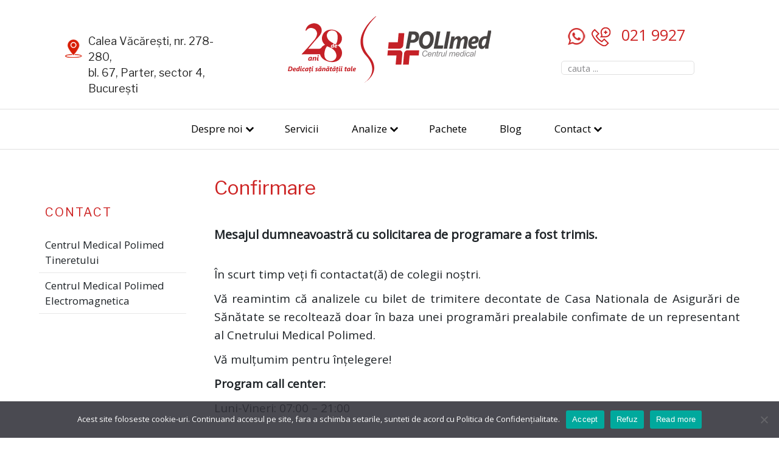

--- FILE ---
content_type: text/html; charset=UTF-8
request_url: https://polimed.ro/confirmare/
body_size: 10864
content:
<!DOCTYPE html>
<html lang="ro">
<head>
<meta http-equiv="Content-Type" content="text/html; charset=UTF-8">
<meta charset="utf-8">
<meta name="viewport" content="width=device-width, initial-scale=1.0, maximum-scale=1.0, user-scalable=0" />
<title>Confirmare &laquo; </title>
<meta name='robots' content='max-image-preview:large' />
<script type='application/javascript'  id='pys-version-script'>console.log('PixelYourSite Free version 11.1.5.2');</script>
<link rel="alternate" title="oEmbed (JSON)" type="application/json+oembed" href="https://polimed.ro/wp-json/oembed/1.0/embed?url=https%3A%2F%2Fpolimed.ro%2Fconfirmare%2F" />
<link rel="alternate" title="oEmbed (XML)" type="text/xml+oembed" href="https://polimed.ro/wp-json/oembed/1.0/embed?url=https%3A%2F%2Fpolimed.ro%2Fconfirmare%2F&#038;format=xml" />
<style id='wp-img-auto-sizes-contain-inline-css' type='text/css'>
img:is([sizes=auto i],[sizes^="auto," i]){contain-intrinsic-size:3000px 1500px}
/*# sourceURL=wp-img-auto-sizes-contain-inline-css */
</style>
<style id='wp-emoji-styles-inline-css' type='text/css'>

	img.wp-smiley, img.emoji {
		display: inline !important;
		border: none !important;
		box-shadow: none !important;
		height: 1em !important;
		width: 1em !important;
		margin: 0 0.07em !important;
		vertical-align: -0.1em !important;
		background: none !important;
		padding: 0 !important;
	}
/*# sourceURL=wp-emoji-styles-inline-css */
</style>
<style id='wp-block-library-inline-css' type='text/css'>
:root{--wp-block-synced-color:#7a00df;--wp-block-synced-color--rgb:122,0,223;--wp-bound-block-color:var(--wp-block-synced-color);--wp-editor-canvas-background:#ddd;--wp-admin-theme-color:#007cba;--wp-admin-theme-color--rgb:0,124,186;--wp-admin-theme-color-darker-10:#006ba1;--wp-admin-theme-color-darker-10--rgb:0,107,160.5;--wp-admin-theme-color-darker-20:#005a87;--wp-admin-theme-color-darker-20--rgb:0,90,135;--wp-admin-border-width-focus:2px}@media (min-resolution:192dpi){:root{--wp-admin-border-width-focus:1.5px}}.wp-element-button{cursor:pointer}:root .has-very-light-gray-background-color{background-color:#eee}:root .has-very-dark-gray-background-color{background-color:#313131}:root .has-very-light-gray-color{color:#eee}:root .has-very-dark-gray-color{color:#313131}:root .has-vivid-green-cyan-to-vivid-cyan-blue-gradient-background{background:linear-gradient(135deg,#00d084,#0693e3)}:root .has-purple-crush-gradient-background{background:linear-gradient(135deg,#34e2e4,#4721fb 50%,#ab1dfe)}:root .has-hazy-dawn-gradient-background{background:linear-gradient(135deg,#faaca8,#dad0ec)}:root .has-subdued-olive-gradient-background{background:linear-gradient(135deg,#fafae1,#67a671)}:root .has-atomic-cream-gradient-background{background:linear-gradient(135deg,#fdd79a,#004a59)}:root .has-nightshade-gradient-background{background:linear-gradient(135deg,#330968,#31cdcf)}:root .has-midnight-gradient-background{background:linear-gradient(135deg,#020381,#2874fc)}:root{--wp--preset--font-size--normal:16px;--wp--preset--font-size--huge:42px}.has-regular-font-size{font-size:1em}.has-larger-font-size{font-size:2.625em}.has-normal-font-size{font-size:var(--wp--preset--font-size--normal)}.has-huge-font-size{font-size:var(--wp--preset--font-size--huge)}.has-text-align-center{text-align:center}.has-text-align-left{text-align:left}.has-text-align-right{text-align:right}.has-fit-text{white-space:nowrap!important}#end-resizable-editor-section{display:none}.aligncenter{clear:both}.items-justified-left{justify-content:flex-start}.items-justified-center{justify-content:center}.items-justified-right{justify-content:flex-end}.items-justified-space-between{justify-content:space-between}.screen-reader-text{border:0;clip-path:inset(50%);height:1px;margin:-1px;overflow:hidden;padding:0;position:absolute;width:1px;word-wrap:normal!important}.screen-reader-text:focus{background-color:#ddd;clip-path:none;color:#444;display:block;font-size:1em;height:auto;left:5px;line-height:normal;padding:15px 23px 14px;text-decoration:none;top:5px;width:auto;z-index:100000}html :where(.has-border-color){border-style:solid}html :where([style*=border-top-color]){border-top-style:solid}html :where([style*=border-right-color]){border-right-style:solid}html :where([style*=border-bottom-color]){border-bottom-style:solid}html :where([style*=border-left-color]){border-left-style:solid}html :where([style*=border-width]){border-style:solid}html :where([style*=border-top-width]){border-top-style:solid}html :where([style*=border-right-width]){border-right-style:solid}html :where([style*=border-bottom-width]){border-bottom-style:solid}html :where([style*=border-left-width]){border-left-style:solid}html :where(img[class*=wp-image-]){height:auto;max-width:100%}:where(figure){margin:0 0 1em}html :where(.is-position-sticky){--wp-admin--admin-bar--position-offset:var(--wp-admin--admin-bar--height,0px)}@media screen and (max-width:600px){html :where(.is-position-sticky){--wp-admin--admin-bar--position-offset:0px}}

/*# sourceURL=wp-block-library-inline-css */
</style><style id='global-styles-inline-css' type='text/css'>
:root{--wp--preset--aspect-ratio--square: 1;--wp--preset--aspect-ratio--4-3: 4/3;--wp--preset--aspect-ratio--3-4: 3/4;--wp--preset--aspect-ratio--3-2: 3/2;--wp--preset--aspect-ratio--2-3: 2/3;--wp--preset--aspect-ratio--16-9: 16/9;--wp--preset--aspect-ratio--9-16: 9/16;--wp--preset--color--black: #000000;--wp--preset--color--cyan-bluish-gray: #abb8c3;--wp--preset--color--white: #ffffff;--wp--preset--color--pale-pink: #f78da7;--wp--preset--color--vivid-red: #cf2e2e;--wp--preset--color--luminous-vivid-orange: #ff6900;--wp--preset--color--luminous-vivid-amber: #fcb900;--wp--preset--color--light-green-cyan: #7bdcb5;--wp--preset--color--vivid-green-cyan: #00d084;--wp--preset--color--pale-cyan-blue: #8ed1fc;--wp--preset--color--vivid-cyan-blue: #0693e3;--wp--preset--color--vivid-purple: #9b51e0;--wp--preset--gradient--vivid-cyan-blue-to-vivid-purple: linear-gradient(135deg,rgb(6,147,227) 0%,rgb(155,81,224) 100%);--wp--preset--gradient--light-green-cyan-to-vivid-green-cyan: linear-gradient(135deg,rgb(122,220,180) 0%,rgb(0,208,130) 100%);--wp--preset--gradient--luminous-vivid-amber-to-luminous-vivid-orange: linear-gradient(135deg,rgb(252,185,0) 0%,rgb(255,105,0) 100%);--wp--preset--gradient--luminous-vivid-orange-to-vivid-red: linear-gradient(135deg,rgb(255,105,0) 0%,rgb(207,46,46) 100%);--wp--preset--gradient--very-light-gray-to-cyan-bluish-gray: linear-gradient(135deg,rgb(238,238,238) 0%,rgb(169,184,195) 100%);--wp--preset--gradient--cool-to-warm-spectrum: linear-gradient(135deg,rgb(74,234,220) 0%,rgb(151,120,209) 20%,rgb(207,42,186) 40%,rgb(238,44,130) 60%,rgb(251,105,98) 80%,rgb(254,248,76) 100%);--wp--preset--gradient--blush-light-purple: linear-gradient(135deg,rgb(255,206,236) 0%,rgb(152,150,240) 100%);--wp--preset--gradient--blush-bordeaux: linear-gradient(135deg,rgb(254,205,165) 0%,rgb(254,45,45) 50%,rgb(107,0,62) 100%);--wp--preset--gradient--luminous-dusk: linear-gradient(135deg,rgb(255,203,112) 0%,rgb(199,81,192) 50%,rgb(65,88,208) 100%);--wp--preset--gradient--pale-ocean: linear-gradient(135deg,rgb(255,245,203) 0%,rgb(182,227,212) 50%,rgb(51,167,181) 100%);--wp--preset--gradient--electric-grass: linear-gradient(135deg,rgb(202,248,128) 0%,rgb(113,206,126) 100%);--wp--preset--gradient--midnight: linear-gradient(135deg,rgb(2,3,129) 0%,rgb(40,116,252) 100%);--wp--preset--font-size--small: 13px;--wp--preset--font-size--medium: 20px;--wp--preset--font-size--large: 36px;--wp--preset--font-size--x-large: 42px;--wp--preset--spacing--20: 0.44rem;--wp--preset--spacing--30: 0.67rem;--wp--preset--spacing--40: 1rem;--wp--preset--spacing--50: 1.5rem;--wp--preset--spacing--60: 2.25rem;--wp--preset--spacing--70: 3.38rem;--wp--preset--spacing--80: 5.06rem;--wp--preset--shadow--natural: 6px 6px 9px rgba(0, 0, 0, 0.2);--wp--preset--shadow--deep: 12px 12px 50px rgba(0, 0, 0, 0.4);--wp--preset--shadow--sharp: 6px 6px 0px rgba(0, 0, 0, 0.2);--wp--preset--shadow--outlined: 6px 6px 0px -3px rgb(255, 255, 255), 6px 6px rgb(0, 0, 0);--wp--preset--shadow--crisp: 6px 6px 0px rgb(0, 0, 0);}:where(.is-layout-flex){gap: 0.5em;}:where(.is-layout-grid){gap: 0.5em;}body .is-layout-flex{display: flex;}.is-layout-flex{flex-wrap: wrap;align-items: center;}.is-layout-flex > :is(*, div){margin: 0;}body .is-layout-grid{display: grid;}.is-layout-grid > :is(*, div){margin: 0;}:where(.wp-block-columns.is-layout-flex){gap: 2em;}:where(.wp-block-columns.is-layout-grid){gap: 2em;}:where(.wp-block-post-template.is-layout-flex){gap: 1.25em;}:where(.wp-block-post-template.is-layout-grid){gap: 1.25em;}.has-black-color{color: var(--wp--preset--color--black) !important;}.has-cyan-bluish-gray-color{color: var(--wp--preset--color--cyan-bluish-gray) !important;}.has-white-color{color: var(--wp--preset--color--white) !important;}.has-pale-pink-color{color: var(--wp--preset--color--pale-pink) !important;}.has-vivid-red-color{color: var(--wp--preset--color--vivid-red) !important;}.has-luminous-vivid-orange-color{color: var(--wp--preset--color--luminous-vivid-orange) !important;}.has-luminous-vivid-amber-color{color: var(--wp--preset--color--luminous-vivid-amber) !important;}.has-light-green-cyan-color{color: var(--wp--preset--color--light-green-cyan) !important;}.has-vivid-green-cyan-color{color: var(--wp--preset--color--vivid-green-cyan) !important;}.has-pale-cyan-blue-color{color: var(--wp--preset--color--pale-cyan-blue) !important;}.has-vivid-cyan-blue-color{color: var(--wp--preset--color--vivid-cyan-blue) !important;}.has-vivid-purple-color{color: var(--wp--preset--color--vivid-purple) !important;}.has-black-background-color{background-color: var(--wp--preset--color--black) !important;}.has-cyan-bluish-gray-background-color{background-color: var(--wp--preset--color--cyan-bluish-gray) !important;}.has-white-background-color{background-color: var(--wp--preset--color--white) !important;}.has-pale-pink-background-color{background-color: var(--wp--preset--color--pale-pink) !important;}.has-vivid-red-background-color{background-color: var(--wp--preset--color--vivid-red) !important;}.has-luminous-vivid-orange-background-color{background-color: var(--wp--preset--color--luminous-vivid-orange) !important;}.has-luminous-vivid-amber-background-color{background-color: var(--wp--preset--color--luminous-vivid-amber) !important;}.has-light-green-cyan-background-color{background-color: var(--wp--preset--color--light-green-cyan) !important;}.has-vivid-green-cyan-background-color{background-color: var(--wp--preset--color--vivid-green-cyan) !important;}.has-pale-cyan-blue-background-color{background-color: var(--wp--preset--color--pale-cyan-blue) !important;}.has-vivid-cyan-blue-background-color{background-color: var(--wp--preset--color--vivid-cyan-blue) !important;}.has-vivid-purple-background-color{background-color: var(--wp--preset--color--vivid-purple) !important;}.has-black-border-color{border-color: var(--wp--preset--color--black) !important;}.has-cyan-bluish-gray-border-color{border-color: var(--wp--preset--color--cyan-bluish-gray) !important;}.has-white-border-color{border-color: var(--wp--preset--color--white) !important;}.has-pale-pink-border-color{border-color: var(--wp--preset--color--pale-pink) !important;}.has-vivid-red-border-color{border-color: var(--wp--preset--color--vivid-red) !important;}.has-luminous-vivid-orange-border-color{border-color: var(--wp--preset--color--luminous-vivid-orange) !important;}.has-luminous-vivid-amber-border-color{border-color: var(--wp--preset--color--luminous-vivid-amber) !important;}.has-light-green-cyan-border-color{border-color: var(--wp--preset--color--light-green-cyan) !important;}.has-vivid-green-cyan-border-color{border-color: var(--wp--preset--color--vivid-green-cyan) !important;}.has-pale-cyan-blue-border-color{border-color: var(--wp--preset--color--pale-cyan-blue) !important;}.has-vivid-cyan-blue-border-color{border-color: var(--wp--preset--color--vivid-cyan-blue) !important;}.has-vivid-purple-border-color{border-color: var(--wp--preset--color--vivid-purple) !important;}.has-vivid-cyan-blue-to-vivid-purple-gradient-background{background: var(--wp--preset--gradient--vivid-cyan-blue-to-vivid-purple) !important;}.has-light-green-cyan-to-vivid-green-cyan-gradient-background{background: var(--wp--preset--gradient--light-green-cyan-to-vivid-green-cyan) !important;}.has-luminous-vivid-amber-to-luminous-vivid-orange-gradient-background{background: var(--wp--preset--gradient--luminous-vivid-amber-to-luminous-vivid-orange) !important;}.has-luminous-vivid-orange-to-vivid-red-gradient-background{background: var(--wp--preset--gradient--luminous-vivid-orange-to-vivid-red) !important;}.has-very-light-gray-to-cyan-bluish-gray-gradient-background{background: var(--wp--preset--gradient--very-light-gray-to-cyan-bluish-gray) !important;}.has-cool-to-warm-spectrum-gradient-background{background: var(--wp--preset--gradient--cool-to-warm-spectrum) !important;}.has-blush-light-purple-gradient-background{background: var(--wp--preset--gradient--blush-light-purple) !important;}.has-blush-bordeaux-gradient-background{background: var(--wp--preset--gradient--blush-bordeaux) !important;}.has-luminous-dusk-gradient-background{background: var(--wp--preset--gradient--luminous-dusk) !important;}.has-pale-ocean-gradient-background{background: var(--wp--preset--gradient--pale-ocean) !important;}.has-electric-grass-gradient-background{background: var(--wp--preset--gradient--electric-grass) !important;}.has-midnight-gradient-background{background: var(--wp--preset--gradient--midnight) !important;}.has-small-font-size{font-size: var(--wp--preset--font-size--small) !important;}.has-medium-font-size{font-size: var(--wp--preset--font-size--medium) !important;}.has-large-font-size{font-size: var(--wp--preset--font-size--large) !important;}.has-x-large-font-size{font-size: var(--wp--preset--font-size--x-large) !important;}
/*# sourceURL=global-styles-inline-css */
</style>

<style id='classic-theme-styles-inline-css' type='text/css'>
/*! This file is auto-generated */
.wp-block-button__link{color:#fff;background-color:#32373c;border-radius:9999px;box-shadow:none;text-decoration:none;padding:calc(.667em + 2px) calc(1.333em + 2px);font-size:1.125em}.wp-block-file__button{background:#32373c;color:#fff;text-decoration:none}
/*# sourceURL=/wp-includes/css/classic-themes.min.css */
</style>
<link rel='stylesheet' id='dashicons-css' href='https://polimed.ro/wp-includes/css/dashicons.min.css?ver=6.9' type='text/css' media='all' />
<link rel='stylesheet' id='admin-bar-css' href='https://polimed.ro/wp-includes/css/admin-bar.min.css?ver=6.9' type='text/css' media='all' />
<style id='admin-bar-inline-css' type='text/css'>

    /* Hide CanvasJS credits for P404 charts specifically */
    #p404RedirectChart .canvasjs-chart-credit {
        display: none !important;
    }
    
    #p404RedirectChart canvas {
        border-radius: 6px;
    }

    .p404-redirect-adminbar-weekly-title {
        font-weight: bold;
        font-size: 14px;
        color: #fff;
        margin-bottom: 6px;
    }

    #wpadminbar #wp-admin-bar-p404_free_top_button .ab-icon:before {
        content: "\f103";
        color: #dc3545;
        top: 3px;
    }
    
    #wp-admin-bar-p404_free_top_button .ab-item {
        min-width: 80px !important;
        padding: 0px !important;
    }
    
    /* Ensure proper positioning and z-index for P404 dropdown */
    .p404-redirect-adminbar-dropdown-wrap { 
        min-width: 0; 
        padding: 0;
        position: static !important;
    }
    
    #wpadminbar #wp-admin-bar-p404_free_top_button_dropdown {
        position: static !important;
    }
    
    #wpadminbar #wp-admin-bar-p404_free_top_button_dropdown .ab-item {
        padding: 0 !important;
        margin: 0 !important;
    }
    
    .p404-redirect-dropdown-container {
        min-width: 340px;
        padding: 18px 18px 12px 18px;
        background: #23282d !important;
        color: #fff;
        border-radius: 12px;
        box-shadow: 0 8px 32px rgba(0,0,0,0.25);
        margin-top: 10px;
        position: relative !important;
        z-index: 999999 !important;
        display: block !important;
        border: 1px solid #444;
    }
    
    /* Ensure P404 dropdown appears on hover */
    #wpadminbar #wp-admin-bar-p404_free_top_button .p404-redirect-dropdown-container { 
        display: none !important;
    }
    
    #wpadminbar #wp-admin-bar-p404_free_top_button:hover .p404-redirect-dropdown-container { 
        display: block !important;
    }
    
    #wpadminbar #wp-admin-bar-p404_free_top_button:hover #wp-admin-bar-p404_free_top_button_dropdown .p404-redirect-dropdown-container {
        display: block !important;
    }
    
    .p404-redirect-card {
        background: #2c3338;
        border-radius: 8px;
        padding: 18px 18px 12px 18px;
        box-shadow: 0 2px 8px rgba(0,0,0,0.07);
        display: flex;
        flex-direction: column;
        align-items: flex-start;
        border: 1px solid #444;
    }
    
    .p404-redirect-btn {
        display: inline-block;
        background: #dc3545;
        color: #fff !important;
        font-weight: bold;
        padding: 5px 22px;
        border-radius: 8px;
        text-decoration: none;
        font-size: 17px;
        transition: background 0.2s, box-shadow 0.2s;
        margin-top: 8px;
        box-shadow: 0 2px 8px rgba(220,53,69,0.15);
        text-align: center;
        line-height: 1.6;
    }
    
    .p404-redirect-btn:hover {
        background: #c82333;
        color: #fff !important;
        box-shadow: 0 4px 16px rgba(220,53,69,0.25);
    }
    
    /* Prevent conflicts with other admin bar dropdowns */
    #wpadminbar .ab-top-menu > li:hover > .ab-item,
    #wpadminbar .ab-top-menu > li.hover > .ab-item {
        z-index: auto;
    }
    
    #wpadminbar #wp-admin-bar-p404_free_top_button:hover > .ab-item {
        z-index: 999998 !important;
    }
    
/*# sourceURL=admin-bar-inline-css */
</style>
<link rel='stylesheet' id='contact-form-7-css' href='https://polimed.ro/media/plugins/contact-form-7/includes/css/styles.css?ver=6.1.4' type='text/css' media='all' />
<link rel='stylesheet' id='cookie-notice-front-css' href='https://polimed.ro/media/plugins/cookie-notice/css/front.min.css?ver=2.5.11' type='text/css' media='all' />
<script type="text/javascript" id="jquery-core-js-extra">
/* <![CDATA[ */
var pysFacebookRest = {"restApiUrl":"https://polimed.ro/wp-json/pys-facebook/v1/event","debug":""};
//# sourceURL=jquery-core-js-extra
/* ]]> */
</script>
<script type="text/javascript" src="https://polimed.ro/wp-includes/js/jquery/jquery.min.js?ver=3.7.1" id="jquery-core-js"></script>
<script type="text/javascript" src="https://polimed.ro/wp-includes/js/jquery/jquery-migrate.min.js?ver=3.4.1" id="jquery-migrate-js"></script>
<script type="text/javascript" src="https://polimed.ro/media/plugins/pixelyoursite/dist/scripts/jquery.bind-first-0.2.3.min.js?ver=0.2.3" id="jquery-bind-first-js"></script>
<script type="text/javascript" src="https://polimed.ro/media/plugins/pixelyoursite/dist/scripts/js.cookie-2.1.3.min.js?ver=2.1.3" id="js-cookie-pys-js"></script>
<script type="text/javascript" src="https://polimed.ro/media/plugins/pixelyoursite/dist/scripts/tld.min.js?ver=2.3.1" id="js-tld-js"></script>
<script type="text/javascript" id="pys-js-extra">
/* <![CDATA[ */
var pysOptions = {"staticEvents":{"facebook":{"init_event":[{"delay":0,"type":"static","ajaxFire":false,"name":"PageView","pixelIds":["366301271841144"],"eventID":"9dbfdc1c-f3c6-4e63-9b13-5156e889968f","params":{"page_title":"Confirmare","post_type":"page","post_id":9559,"plugin":"PixelYourSite","user_role":"guest","event_url":"polimed.ro/confirmare/"},"e_id":"init_event","ids":[],"hasTimeWindow":false,"timeWindow":0,"woo_order":"","edd_order":""}]}},"dynamicEvents":[],"triggerEvents":[],"triggerEventTypes":[],"facebook":{"pixelIds":["366301271841144"],"advancedMatching":{"external_id":"facdeffcefedcacaeeecffac"},"advancedMatchingEnabled":true,"removeMetadata":false,"wooVariableAsSimple":false,"serverApiEnabled":true,"wooCRSendFromServer":false,"send_external_id":null,"enabled_medical":false,"do_not_track_medical_param":["event_url","post_title","page_title","landing_page","content_name","categories","category_name","tags"],"meta_ldu":false},"debug":"","siteUrl":"https://polimed.ro","ajaxUrl":"https://polimed.ro/wp-admin/admin-ajax.php","ajax_event":"c2c77e847b","enable_remove_download_url_param":"1","cookie_duration":"7","last_visit_duration":"60","enable_success_send_form":"","ajaxForServerEvent":"1","ajaxForServerStaticEvent":"1","useSendBeacon":"1","send_external_id":"1","external_id_expire":"180","track_cookie_for_subdomains":"1","google_consent_mode":"1","gdpr":{"ajax_enabled":false,"all_disabled_by_api":false,"facebook_disabled_by_api":false,"analytics_disabled_by_api":false,"google_ads_disabled_by_api":false,"pinterest_disabled_by_api":false,"bing_disabled_by_api":false,"reddit_disabled_by_api":false,"externalID_disabled_by_api":false,"facebook_prior_consent_enabled":true,"analytics_prior_consent_enabled":true,"google_ads_prior_consent_enabled":null,"pinterest_prior_consent_enabled":true,"bing_prior_consent_enabled":true,"cookiebot_integration_enabled":false,"cookiebot_facebook_consent_category":"marketing","cookiebot_analytics_consent_category":"statistics","cookiebot_tiktok_consent_category":"marketing","cookiebot_google_ads_consent_category":"marketing","cookiebot_pinterest_consent_category":"marketing","cookiebot_bing_consent_category":"marketing","consent_magic_integration_enabled":false,"real_cookie_banner_integration_enabled":false,"cookie_notice_integration_enabled":false,"cookie_law_info_integration_enabled":false,"analytics_storage":{"enabled":true,"value":"granted","filter":false},"ad_storage":{"enabled":true,"value":"granted","filter":false},"ad_user_data":{"enabled":true,"value":"granted","filter":false},"ad_personalization":{"enabled":true,"value":"granted","filter":false}},"cookie":{"disabled_all_cookie":false,"disabled_start_session_cookie":false,"disabled_advanced_form_data_cookie":false,"disabled_landing_page_cookie":false,"disabled_first_visit_cookie":false,"disabled_trafficsource_cookie":false,"disabled_utmTerms_cookie":false,"disabled_utmId_cookie":false},"tracking_analytics":{"TrafficSource":"direct","TrafficLanding":"undefined","TrafficUtms":[],"TrafficUtmsId":[]},"GATags":{"ga_datalayer_type":"default","ga_datalayer_name":"dataLayerPYS"},"woo":{"enabled":false},"edd":{"enabled":false},"cache_bypass":"1769445790"};
//# sourceURL=pys-js-extra
/* ]]> */
</script>
<script type="text/javascript" src="https://polimed.ro/media/plugins/pixelyoursite/dist/scripts/public.js?ver=11.1.5.2" id="pys-js"></script>
<link rel="https://api.w.org/" href="https://polimed.ro/wp-json/" /><link rel="alternate" title="JSON" type="application/json" href="https://polimed.ro/wp-json/wp/v2/pages/9559" /><link rel="EditURI" type="application/rsd+xml" title="RSD" href="https://polimed.ro/xmlrpc.php?rsd" />
<meta name="generator" content="WordPress 6.9" />
<link rel="canonical" href="https://polimed.ro/confirmare/" />
<link rel='shortlink' href='https://polimed.ro/?p=9559' />
<!-- There is no amphtml version available for this URL. --><link rel="pingback" href="https://polimed.ro/xmlrpc.php" />
<link rel="stylesheet" href="https://polimed.ro/media/themes/polimed-cups-7/style.css" type="text/css" media="screen" />
<link rel="shortcut icon" href="https://polimed.ro/media/themes/polimed-cups-7/files/images/favicon.ico" />
<link rel="preconnect" href="https://fonts.gstatic.com">
<link href="https://fonts.googleapis.com/css?family=Open+Sans" rel="stylesheet">
<link href="https://fonts.googleapis.com/css2?family=Libre+Franklin&display=swap" rel="stylesheet">


    <link rel="stylesheet" href="https://polimed.ro/media/themes/polimed-cups-7/files/menu/css/normalize.min.css">
    <link rel="stylesheet" href="https://polimed.ro/media/themes/polimed-cups-7/files/menu/css/defaults.min.css">
    <link rel="stylesheet" href="https://polimed.ro/media/themes/polimed-cups-7/files/menu/css/nav-core.min.css">
    <link rel="stylesheet" href="https://polimed.ro/media/themes/polimed-cups-7/files/menu/css/nav-layout.min.css">

    <!--[if lt IE 9]>
    <link rel="stylesheet" href="https://polimed.ro/media/themes/polimed-cups-7/files/menu/css/ie8-core.min.css">
    <link rel="stylesheet" href="https://polimed.ro/media/themes/polimed-cups-7/files/menu/css/ie8-layout.min.css">
    <script src="https://polimed.ro/media/themes/polimed-cups-7/files/menu/js/html5shiv.min.js"></script>
    <![endif]-->

    <script src="https://polimed.ro/media/themes/polimed-cups-7/files/menu/js/rem.min.js"></script>

<!-- Google tag (gtag.js) -->
<script async src="https://www.googletagmanager.com/gtag/js?id=UA-162537485-1"></script>
<script>
  window.dataLayer = window.dataLayer || [];
  function gtag(){dataLayer.push(arguments);}
  gtag('js', new Date());

  gtag('config', 'UA-162537485-1');
</script>

<!-- Facebook Pixel Code -->

<script>

!function(f,b,e,v,n,t,s)

{if(f.fbq)return;n=f.fbq=function(){n.callMethod?

n.callMethod.apply(n,arguments):n.queue.push(arguments)};

if(!f._fbq)f._fbq=n;n.push=n;n.loaded=!0;n.version='2.0';

n.queue=[];t=b.createElement(e);t.async=!0;

t.src=v;s=b.getElementsByTagName(e)[0];

s.parentNode.insertBefore(t,s)}(window,document,'script',

'https://connect.facebook.net/en_US/fbevents.js');

fbq('init', '366301271841144'); 

fbq('track', 'PageView');

</script>
<meta name="facebook-domain-verification" content="kd62qjamamke2x7haikrp3f6xpp82v" />

<noscript>

<img height="1" width="1"

src="https://www.facebook.com/tr?id=366301271841144&ev=PageView

&noscript=1"/>

</noscript>

<!-- End Facebook Pixel Code --></head>
<body>
<div id="header">
	<div id="header-list">
		<div id="h-adresa">
			<div id="h-adresa-icon"><a href="https://www.google.com/maps/place/bl.+67,+Bloc+67,+Calea+V%C4%83c%C4%83re%C8%99ti+280,+Bucure%C8%99ti/@44.408738,26.118156,16z/data=!4m5!3m4!1s0x40b1fef91a357c37:0xae66db4aed6be648!8m2!3d44.4087376!4d26.1181562?hl=en" target="_blank"> </a></div>
			<div id="h-adresa-txt">Calea Văcărești, nr. 278-280,</br>bl. 67, Parter, sector 4, București</div>
		</div>	
		<div id="logo"><a href="https://polimed.ro"><img src="https://polimed.ro/media/themes/polimed-cups-7/files/images/logo-28.svg" alt="centrul medical polimed bucuresti" /></a></div>
		<div id="h-contact">
			<div id="h-contact-whatsapp"><a href=" https://api.whatsapp.com/send?phone=+40751209060&text=Buna ziua" target="_blank"> </a></div>
			<div id="h-contact-icon"><a href="tel:0219927"> </a></div>
			<div id="h-contact-txt"><a href="tel:0219927">021 9927</a></div>
		</div>
		<div id="search">
<form method="get" id="searchform" action="https://polimed.ro" ><input id="searchinput" type="text" name="s" onfocus="if(this.value=='cauta ...'){this.value=''};" onblur="if(this.value==''){this.value='cauta ...'};" value="cauta ..." /></form>
		</div>			
	</div>
</div>
<div id="menu">
	<div id="menu-list">
<a href="#" class="nav-button">Menu</a>

			<nav class="nav">
			<ul>
				<li class="nav-submenu"><a href='#'>Despre noi</a>
					<ul>
						<li><a href='https://polimed.ro/despre-noi'>Despre noi</a></li>
						<li><a href='https://polimed.ro/echipa-medicala'>Echipa medicală</a></li>
						<li><a href='https://polimed.ro/galerie-foto'>Galerie foto</a></li>
						<li><a href='https://polimed.ro/galerie-video'>Galerie video</a></li>
						<li><a href='https://polimed.ro/certificari-acreditari'>Certificări / Acreditări</a></li>
						<li><a href='https://polimed.ro/cariere'>Cariere</a></li>
						<li><a href='https://polimed.ro/parteneri'>Parteneri</a></li>
					</ul>
				</li>
				<li><a href='https://polimed.ro/servicii/'>Servicii</a></li>
				<li class="nav-submenu"><a href='#'>Analize</a>
					<ul>
						<li><a href='https://polimed.ro/analize-de-laborator'>Analize de laborator</a></li>
						<li><a href='https://cloud.easymedical.ro/eCMPolimed/loginPatient.asp'>Rezultate analize</a></li>						
					</ul>
				</li>
				<li><a href='https://polimed.ro/pachete/'>Pachete</a></li>			
				<li><a href='https://polimed.ro/blog/'>Blog</a></li>
				<li class="nav-submenu"><a href='#'>Contact</a>
					<ul>
						<li><a href='https://polimed.ro/contact'>Contact</a>
						<li><a href='https://polimed.ro/programare-online'>Programare online</a></li>	
						<li><a href='https://polimed.ro/centrul-medical-tineretului'>Centrul Medical Tineretului</a></li>					
						<li><a href='https://polimed.ro/centrul-medical-electromagnetica'>Centrul Medical Electromagnetica</a></li>						
					</ul>
				</li>
			</ul>
			</nav>


<a href="#" class="nav-close">Close Menu</a>
	</div>
</div><div id="page">
	<div id="page-list">
		<div id="page-right">
							<div id="title"><h1>Confirmare</h1></div>	
				<div id="content"><h2>Mesajul dumneavoastră cu solicitarea de programare a fost trimis.</h2>
<p>În scurt timp veți fi contactat(ă) de colegii noștri.</p>
<p>Vă reamintim că analizele cu bilet de trimitere decontate de Casa Nationala de Asigurări de Sănătate se recoltează doar în baza unei programări prealabile confimate de un representant al Cnetrului Medical Polimed.</p>
<p>Vă mulțumim pentru înțelegere!</p>
<p><strong>Program call center:</strong></p>
<p>Luni-Vineri: 07:00 – 21:00</p>
</div>
					</div>
		<div id="page-left">
			<div id="sidebar-box"><ul><div class="sidebox-1"><h6 class="sidetitl-1">CONTACT</h6><div class="menu-contact-container"><ul id="menu-contact" class="menu"><li id="menu-item-9404" class="menu-item menu-item-type-post_type menu-item-object-page menu-item-9404"><a href="https://polimed.ro/centrul-medical-tineretului/">Centrul Medical Polimed Tineretului</a></li>
<li id="menu-item-9405" class="menu-item menu-item-type-post_type menu-item-object-page menu-item-9405"><a href="https://polimed.ro/centrul-medical-electromagnetica/">Centrul Medical Polimed Electromagnetica</a></li>
</ul></div></div></ul></div>		
		</div>			
	</div>
</div>
<div id="newsletter">
	<div id="newsletter-list">
		<div id="newsletter-txt">Serviciile prestate de CENTRUL MEDICAL POLIMED ulterior datei de 1 august 2025, inclusiv, vor fi încasate la prețurile actualizate conform noilor prevederi fiscale, chiar dacă programările pentru aceste servicii au fost efectuate înainte de această dată.</div>
		<div id="newsletter-link"><a href="tel:0219927">021 9927</a></div>
	</div>
</div>
<div id="centre">
	<div id="centre-list">
		<div id="centre-box-1">
			<div id="centre-icon"><img src="https://polimed.ro/media/themes/polimed-cups-7/files/images/centre-icon.png" alt="centrul medical polimed bucuresti" /></div>
			<div id="centre-right">
				<div id="centre-title">Centrul Medical Polimed Tineretului</div>
				<div id="centre-txt">Calea Văcărești, nr. 278-280,</br>bl. 67, Parter, sector 4, București</div>
				<div id="centre-link"><a href="https://polimed.ro/centrul-medical-tineretului/">DETALII</a></div>
			</div>	
		</div>
		<div id="centre-box-2">
			<div id="centre-icon"><img src="https://polimed.ro/media/themes/polimed-cups-7/files/images/centre-icon.png" alt="centrul medical polimed bucuresti" /></div>
			<div id="centre-right">
				<div id="centre-title">Centrul Medical Polimed Electromagnetica</div>
				<div id="centre-txt">Calea Rahovei 266 - 268,</br>sector 5, Bucuresti</div>
				<div id="centre-link"><a href="https://polimed.ro/centrul-medical-electromagnetica/">DETALII</a></div>
			</div>
		</div>		
	</div>
</div>
<div id="footer">
	<div id="footer-list"> 
		<div id="footer-left"> 		
			<div id="footer-logo"><img src="https://polimed.ro/media/themes/polimed-cups-7/files/images/f-logo-28.webp" alt="centrul medical polimed bucuresti" /></div>
			<div id="footer-contact"><a href="tel:0219927">021 9927</a></div>	
		</div>	
		<div id="footer-right"> 			
		<div id="footer-box"> 
			<div id="footer-title">Pachete analize medicale</div>			
			<div id="footer-txt">
				<a href="https://polimed.ro/pachete/analize-laborator/">Pachet Analize laborator</a><br/>
				<a href="https://polimed.ro/pachete/obstetrica-ginecologie/">Pachete Obstetrică Ginecologie</a><br/>
				<a href="https://polimed.ro/pachete/medicina-interna/">Pachet Medicină Internă</a><br/>
				<a href="https://polimed.ro/pachete/pneumologie/">Pachet Pneumologie</a>		
			</div>
		</div>	
		<div id="footer-box"> 
			<div id="footer-title">Informații</div>		
			<div id="footer-txt">
				<a href="https://polimed.ro/termeni-si-conditii">Termeni și condiții</a><br/>
				<a href="https://polimed.ro/politica-de-confidentialitate">Politica de confidențialitate</a><br/>
				<a href="https://polimed.ro/drepturile-pacientului">Drepturile pacientului</a><br/>
				<a href="https://polimed.ro/contact">Contact</a>				
			</div>
		</div>
		</div>		
	</div>
</div><div id="project">
	<div id="project-list">
		<div id="copyright">&copy; POLIMED</div>
		<div id="created"><a href="https://smartcupsagency.ro/" target="_blank"><img src="https://polimed.ro/media/themes/polimed-cups-7/files/images/created.png" /></a></div>
	</div>
</div>
</div>
<script type="speculationrules">
{"prefetch":[{"source":"document","where":{"and":[{"href_matches":"/*"},{"not":{"href_matches":["/wp-*.php","/wp-admin/*","/media/uploads/*","/media/*","/media/plugins/*","/media/themes/polimed-cups-7/*","/*\\?(.+)"]}},{"not":{"selector_matches":"a[rel~=\"nofollow\"]"}},{"not":{"selector_matches":".no-prefetch, .no-prefetch a"}}]},"eagerness":"conservative"}]}
</script>
<noscript><img height="1" width="1" style="display: none;" src="https://www.facebook.com/tr?id=366301271841144&ev=PageView&noscript=1&cd%5Bpage_title%5D=Confirmare&cd%5Bpost_type%5D=page&cd%5Bpost_id%5D=9559&cd%5Bplugin%5D=PixelYourSite&cd%5Buser_role%5D=guest&cd%5Bevent_url%5D=polimed.ro%2Fconfirmare%2F" alt=""></noscript>
<script type="text/javascript" id="cookie-notice-front-js-before">
/* <![CDATA[ */
var cnArgs = {"ajaxUrl":"https:\/\/polimed.ro\/wp-admin\/admin-ajax.php","nonce":"9f0f945159","hideEffect":"fade","position":"bottom","onScroll":false,"onScrollOffset":100,"onClick":false,"cookieName":"cookie_notice_accepted","cookieTime":86400,"cookieTimeRejected":2592000,"globalCookie":false,"redirection":false,"cache":false,"revokeCookies":false,"revokeCookiesOpt":"automatic"};

//# sourceURL=cookie-notice-front-js-before
/* ]]> */
</script>
<script type="text/javascript" src="https://polimed.ro/media/plugins/cookie-notice/js/front.min.js?ver=2.5.11" id="cookie-notice-front-js"></script>
<script id="wp-emoji-settings" type="application/json">
{"baseUrl":"https://s.w.org/images/core/emoji/17.0.2/72x72/","ext":".png","svgUrl":"https://s.w.org/images/core/emoji/17.0.2/svg/","svgExt":".svg","source":{"concatemoji":"https://polimed.ro/wp-includes/js/wp-emoji-release.min.js?ver=6.9"}}
</script>
<script type="module">
/* <![CDATA[ */
/*! This file is auto-generated */
const a=JSON.parse(document.getElementById("wp-emoji-settings").textContent),o=(window._wpemojiSettings=a,"wpEmojiSettingsSupports"),s=["flag","emoji"];function i(e){try{var t={supportTests:e,timestamp:(new Date).valueOf()};sessionStorage.setItem(o,JSON.stringify(t))}catch(e){}}function c(e,t,n){e.clearRect(0,0,e.canvas.width,e.canvas.height),e.fillText(t,0,0);t=new Uint32Array(e.getImageData(0,0,e.canvas.width,e.canvas.height).data);e.clearRect(0,0,e.canvas.width,e.canvas.height),e.fillText(n,0,0);const a=new Uint32Array(e.getImageData(0,0,e.canvas.width,e.canvas.height).data);return t.every((e,t)=>e===a[t])}function p(e,t){e.clearRect(0,0,e.canvas.width,e.canvas.height),e.fillText(t,0,0);var n=e.getImageData(16,16,1,1);for(let e=0;e<n.data.length;e++)if(0!==n.data[e])return!1;return!0}function u(e,t,n,a){switch(t){case"flag":return n(e,"\ud83c\udff3\ufe0f\u200d\u26a7\ufe0f","\ud83c\udff3\ufe0f\u200b\u26a7\ufe0f")?!1:!n(e,"\ud83c\udde8\ud83c\uddf6","\ud83c\udde8\u200b\ud83c\uddf6")&&!n(e,"\ud83c\udff4\udb40\udc67\udb40\udc62\udb40\udc65\udb40\udc6e\udb40\udc67\udb40\udc7f","\ud83c\udff4\u200b\udb40\udc67\u200b\udb40\udc62\u200b\udb40\udc65\u200b\udb40\udc6e\u200b\udb40\udc67\u200b\udb40\udc7f");case"emoji":return!a(e,"\ud83e\u1fac8")}return!1}function f(e,t,n,a){let r;const o=(r="undefined"!=typeof WorkerGlobalScope&&self instanceof WorkerGlobalScope?new OffscreenCanvas(300,150):document.createElement("canvas")).getContext("2d",{willReadFrequently:!0}),s=(o.textBaseline="top",o.font="600 32px Arial",{});return e.forEach(e=>{s[e]=t(o,e,n,a)}),s}function r(e){var t=document.createElement("script");t.src=e,t.defer=!0,document.head.appendChild(t)}a.supports={everything:!0,everythingExceptFlag:!0},new Promise(t=>{let n=function(){try{var e=JSON.parse(sessionStorage.getItem(o));if("object"==typeof e&&"number"==typeof e.timestamp&&(new Date).valueOf()<e.timestamp+604800&&"object"==typeof e.supportTests)return e.supportTests}catch(e){}return null}();if(!n){if("undefined"!=typeof Worker&&"undefined"!=typeof OffscreenCanvas&&"undefined"!=typeof URL&&URL.createObjectURL&&"undefined"!=typeof Blob)try{var e="postMessage("+f.toString()+"("+[JSON.stringify(s),u.toString(),c.toString(),p.toString()].join(",")+"));",a=new Blob([e],{type:"text/javascript"});const r=new Worker(URL.createObjectURL(a),{name:"wpTestEmojiSupports"});return void(r.onmessage=e=>{i(n=e.data),r.terminate(),t(n)})}catch(e){}i(n=f(s,u,c,p))}t(n)}).then(e=>{for(const n in e)a.supports[n]=e[n],a.supports.everything=a.supports.everything&&a.supports[n],"flag"!==n&&(a.supports.everythingExceptFlag=a.supports.everythingExceptFlag&&a.supports[n]);var t;a.supports.everythingExceptFlag=a.supports.everythingExceptFlag&&!a.supports.flag,a.supports.everything||((t=a.source||{}).concatemoji?r(t.concatemoji):t.wpemoji&&t.twemoji&&(r(t.twemoji),r(t.wpemoji)))});
//# sourceURL=https://polimed.ro/wp-includes/js/wp-emoji-loader.min.js
/* ]]> */
</script>

		<!-- Cookie Notice plugin v2.5.11 by Hu-manity.co https://hu-manity.co/ -->
		<div id="cookie-notice" role="dialog" class="cookie-notice-hidden cookie-revoke-hidden cn-position-bottom" aria-label="Cookie Notice" style="background-color: rgba(50,50,58,0.88);"><div class="cookie-notice-container" style="color: #fff"><span id="cn-notice-text" class="cn-text-container">Acest site foloseste cookie-uri. Continuand accesul pe site, fara a schimba setarile, sunteti de acord cu Politica de Confidențialitate.</span><span id="cn-notice-buttons" class="cn-buttons-container"><button id="cn-accept-cookie" data-cookie-set="accept" class="cn-set-cookie cn-button" aria-label="Accept" style="background-color: #00a99d">Accept</button><button id="cn-refuse-cookie" data-cookie-set="refuse" class="cn-set-cookie cn-button" aria-label="Refuz" style="background-color: #00a99d">Refuz</button><button data-link-url="https://polimed.ro/politica-de-confidentialitate/" data-link-target="_blank" id="cn-more-info" class="cn-more-info cn-button" aria-label="Read more" style="background-color: #00a99d">Read more</button></span><button type="button" id="cn-close-notice" data-cookie-set="accept" class="cn-close-icon" aria-label="Refuz"></button></div>
			
		</div>
		<!-- / Cookie Notice plugin --><script src="https://ajax.googleapis.com/ajax/libs/jquery/1.11.2/jquery.min.js"></script>
<script src="https://polimed.ro/media/themes/polimed-cups-7/files/menu/js/nav.jquery.min.js"></script>
<script>
    $('.nav').nav();
</script>


<script>
document.addEventListener('DOMContentLoaded', function() {
  const form = document.querySelector('.wpcf7 form');
  if (!form) return;

  const acceptance = form.querySelector('input[type="checkbox"][name*="acceptance"]');
  const submit = form.querySelector('input[type="submit"]');

  if (acceptance && submit) {
    submit.disabled = !acceptance.checked;
    acceptance.addEventListener('change', function() {
      submit.disabled = !this.checked;
    });
  }
});
</script>
</body>
</html>

--- FILE ---
content_type: text/css
request_url: https://polimed.ro/media/themes/polimed-cups-7/style.css
body_size: 7076
content:
/*

Theme Name: POLIMED 7

Theme URL: 
Description: 
Author: SMART CUPS AGENCY
Author URI: www.smartcupsagency.ro
Version: v1 - 2023


*/


/*--------------------------------------------------------------
        Project
--------------------------------------------------------------*/

*{ margin: 0px auto; padding: 0px; font-family: 'Open Sans', sans-serif;}

h1{font-size:32px;line-height:45px;color:#cd2323;text-align:left;font-weight:normal; font-family: 'Libre Franklin', sans-serif;	}
h2{font-size:20px;line-height:30px;color:#1e2327;text-align:left;text-decoration: none;margin:20px 0px 30px 0px;}
h3{font-size:18px;line-height:27px;color:#1e2327;text-align:left;text-decoration: none;margin:20px 0px 20px 0px;}
h4{font-size:17px;line-height:25px;padding:10px 0px 10px 0px;text-decoration: none;font-weight:normal}
h5{font-size:17px;line-height:25px;padding:10px 0px 10px 0px;text-decoration: none;font-weight:normal}
h6{font-size:13px;line-height:13px;padding:9px 0px 9px 0px;text-decoration: none;font-weight:normal;color:#fff;}
h7{font-size:17px;line-height:25px;margin:5px 0px 10px 10px;text-decoration: none;font-weight:normal;color:#050505;}

img { border:0; max-width: 100%;height: auto; }
.aligncenter {display:block;margin-left:auto;margin-right:auto;margin-top:10px;margin-bottom:15px;}
img.alignright { padding: 5px 5px; margin: 5px 0px 20px 20px; display: inline;}
.alignright { float: right; margin: 0px 0px 20px 20px;}
img.alignleft { padding: 5px 5px; margin: 5px 20px 20px 0px; display: inline;}
.alignleft { float: left; margin: 0px 20px 20px 0px;}
img.alignnone {	display: inline;}

 ul li{ 
 margin: 0 0 0 20px;
}

.youtube-responsive-container {
position:relative;
padding-bottom:56.25%;
padding-top:0px;
margin-top:25px;
height:0;
overflow:hidden;
}

.youtube-responsive-container iframe, .youtube-responsive-container object, .youtube-responsive-container embed {
position:absolute;
top:0;
left:0;
width:100%;
height:100%;
}

/*--------------------------------------------------------------
        Header
--------------------------------------------------------------*/

#header {
	float:left;
	background: #fff;		
	width:100%;
	min-height:10px;
}
#header-list {
	float:left;	
	width:70%;
	min-height:10px;
	margin-top:20px;
	margin-bottom:20px;		
	margin-left:15%
}
#h-adresa {
	float:left;
	width:19%;	
	min-height:10px;
	margin-top:30px;
	margin-left:1.5%;
	margin-right:1.5%;
}
#h-adresa-icon {
	float:left;
	background: url(files/images/bk-t-adresa.png) no-repeat center right;	
	width:20%;	
	min-height:60px;
}
#h-adresa-icon a {
	display:block;
	text-decoration: none;
	height:40px;
} 
#h-adresa-icon a:link {  }
#h-adresa-icon a:visited { }
#h-adresa-icon a:hover{	
	text-decoration:none;	
}
#h-adresa-txt {
	float:right;
	width:77%;	
	min-height:10px;
	font-size:18px;
	line-height:26px;	
	color:#282828;	
	font-family: 'Libre Franklin', sans-serif;	
	text-align:left;
	margin-top:5px;
}
#logo {
	float:left;
	width:53%;	
	min-height:10px;
	text-align:center;
	margin-top:7px;	
	margin-left:1.5%;
	margin-right:1.5%;	
}
#h-contact {
	float:left;
	width:19%;	
	min-height:10px;
	margin-top:10px;
	margin-left:1.5%;
	margin-right:1.5%;	
}
#h-contact-whatsapp {
	float:left;
	background: url(files/images/bk-whatsapp.png) no-repeat center right;	
	width:15%;	
	min-height:60px;
}
#h-contact-whatsapp a {
	display:block;
	text-decoration: none;
	height:40px;
} 
#h-contact-whatsapp a:link {  }
#h-contact-whatsapp a:visited { }
#h-contact-whatsapp a:hover{	
	text-decoration:none;	
}
#h-contact-icon {
	float:left;
	background: url(files/images/bk-t-phone.png) no-repeat center right;	
	width:15%;	
	min-height:60px;
}
#h-contact-icon a {
	display:block;
	text-decoration: none;
	height:40px;
} 
#h-contact-icon a:link {  }
#h-contact-icon a:visited { }
#h-contact-icon a:hover{	
	text-decoration:none;	
}
#h-contact-txt {
	float:right;
	width:67%;	
	min-height:10px;
	font-size:25px;
	line-height:35px;
	color:#4a6894;	
	font-family: 'Libre Franklin', sans-serif;	
	text-align:left;
	margin-top:10px;
}
#h-contact-txt a {
	padding:6px 8px 6px 8px;		
	color:#cd2323;
	text-decoration: none;
} 
#h-contact-txt a:link {  }
#h-contact-txt a:visited { }
#h-contact-txt a:hover{	
	background-color: #cd2323;
	color:#fff;
	text-decoration:none;	
}
#search {
	float:left;
	width:19%;	
	min-height:10px;
	margin-top:10px;
	margin-left:1.5%;
	margin-right:1.5%;	
}
#searchform {
	float: left;
	width: 100%;
	min-height:10px;	
}
#searchinput { 
	float: left; 
	background: #ffff;	
	color:#89898c;
	padding: 5px 10px 5px 10px; 
	width: 100%; 
	height: 23px; 
	font-size: 15px;
 -moz-border-radius:5px;
 -webkit-border-radius:5px;
 border:1px solid #e0e0e0;
}
#menu {
	float:left;		
	width:100%;
	min-height:10px;
	min-height:10px;
	border-top:1px solid #e0e0e0;
	border-bottom:1px solid #e0e0e0;
	z-index:10000;	
}
#menu-list {
	float:left;	
	width:100%;
	min-height:10px;
	text-align:center;	
	margin-top:10px;
	margin-bottom:10px;
}


/*--------------------------------------------------------------
        Home
--------------------------------------------------------------*/

#slide {
	float:left;
	width:100%;
	min-height:10px;	
}

#promo {
	float:left;
	width:100%;
}
#promo-box {
	float:left;
	width:40%;
	background: url(files/images/bk-top-2560.png) no-repeat center right;			
	min-height:342px;
	margin-top:300px;	
}
#promo-info {
	float:left;
	width:60%;
	margin-left:10%;
	margin-top:80px;
}
#promo-title {
	float:left;
	width:100%;
	min-height:10px;
	font-family: 'Libre Franklin', sans-serif;	
	font-size: 28px;
	line-height:34px;
	color:#4a6894;
	text-align:center;
	margin-top:20px;	
}
#promo-stitle {
	float:left;
	width:100%;
	min-height:10px;
	font-family: 'Libre Franklin', sans-serif;	
	font-size: 28px;
	color:#cd2323;
	text-align:center;
	margin-top:5px;	
}
#promo-link {
	float:left;
	width:100%;
	min-height:10px;
	font-family: 'Libre Franklin', sans-serif;	
	font-size: 17px;
	text-align:center;
	color:#4a6894;
	margin-top:10px;	
}
#promo-link  a {
	padding:5px 14px;
	color:#cd2323;
	text-decoration: none;
} 
#promo-link a:link {  }
#promo-link  a:visited { }
#promo-link  a:hover{
	background-color: #cd2323;	
	color:#fff;
	text-decoration:none;
}

#mesaj {
	float:left;
	background: #cd2323;	
	width:100%;
	min-height:100px;
	border-bottom:1px solid #fff;	
}
#mesaj-list {
	float:left;	
	width:90%;
	min-height:10px;
	font-size:20px;
	line-height:30px;	
	color:#fff;
	text-align:center;
	margin-top:30px;
	margin-bottom:30px;
	margin-left:5%;
}
#ca {
	float:left;
	background: #cd2323;	
	width:100%;
	min-height:100px;	
}
#ca-list {
	float:left;	
	width:70%;
	min-height:10px;
	margin-left:15%;
}
#ca-box {
	float:left;
	width:23%;
	min-height:10px;
	text-align:center;
	margin-top:15px;
	margin-bottom:15px;
	margin-left:1.5%;
	margin-right:1.5%;
	min-height:70px;	
}
#ca-icon {
	float:left;
	width:25%;
	min-height:10px;
	margin-top:10px;	
}
#ca-link {
	float:right;
	width:72%;
	min-height:10px;
	font-size:20px;
	line-height:28px;	
	color:#4a6894;	
	font-family: 'Libre Franklin', sans-serif;	
	text-align:center;	
	margin-top:5px;
}
#ca-link a {
	padding:10px 8px 10px 8px;		
	color:#fff;
	text-decoration: none;
	display:block;
} 
#ca-link a:link {  }
#ca-link a:visited { }
#ca-link a:hover{	
	background-color: #fff;	
	color:#122a4f;
	text-decoration:none;	
}
#ca-line {
	float:left;
	background: url(files/images/bk-ca-c.png) no-repeat center center;
	width:10%;
	min-height:100px;
}

#about{
	float:left;
	width:70%;	
	min-height:10px;
	margin-top:60px;
	margin-left:15%;
}
#anunturi {
	float:left;
	width:100%;
	min-height:10px;
	font-family: 'Libre Franklin', sans-serif;	
	font-size: 18px;
	text-align:center;
	margin-top:40px;	
}
#anunturi  a {
	padding:20px 30px 20px 75px;
	background: #cd2323  url(files/images/bk-anunturi.png) no-repeat center left;		
	color:#fff;
	text-decoration: none;
} 
#anunturi a:link {  }
#anunturi  a:visited { }
#anunturi  a:hover{
	background: #5384c6 url(files/images/bk-anunturi.png) no-repeat center left;	
	color:#fff;
	text-decoration:none;	
}
#avantaje{
	float:left;		
	width:100%;
	min-height:10px;
	margin-top:60px;	
}
#avantaje-list {
	float:left;
	width:90%;	
	min-height:10px;
	margin-left:5%;	
}
#avantaje-box{
	float:left;	
	width:30%;
	min-height:10px;
	margin-left:1.5%;
	margin-right:1.5%;
	margin-bottom:40px;
}
#avantaje-icon{
	float:left;		
	width:100%;
	min-height:10px;
	text-align:center;
}
#avantaje-title {
	float:left;
	width:100%;
	min-height:10px;
	font-family: 'Libre Franklin', sans-serif;	
	font-size: 24px;
	line-height:34px;
	color:#282828;
	text-align:center;
	margin-top:15px;	
}
#avantaje-txt {
	float:left;
	width:100%;
	min-height:10px;
	font-family: 'Libre Franklin', sans-serif;	
	font-size: 19px;
	line-height:27px;
	color:#1e2327;	
	text-align:center;
	margin-top:10px;	
}
#avantaje-link {
	float:left;
	margin-top:20px;
	width:100%;
	min-height:10px;
	font-family: 'Libre Franklin', sans-serif;	
	font-size: 13px;
	text-align:center;
}
#avantaje-link  a {
	padding:5px 14px;
	color:#cd2323;
	text-decoration: none;
	border: 1px solid #cd2323;
 -moz-border-radius:10px;
 -webkit-border-radius:10px;
 - border-radius:10px;
} 
#avantaje-link a:link {  }
#avantaje-link  a:visited { }
#avantaje-link  a:hover{
	background-color: #cd2323;	
	color:#fff;
	text-decoration:none;
	border: 1px solid #cd2323;	
}

#bannere {
	float:left;
	width:90%;	
	min-height:10px;
	margin-left:5%;	
	margin-top:40px;
}
#bannere-box{
	float:left;	
	width:47%;
	min-height:10px;
	margin-left:1.5%;
	margin-right:1.5%;
	margin-bottom:25px;
	text-align:center;
}


#pachete {
	float:left;
	width:90%;	
	min-height:10px;
	margin-left:5%;	
}
#pachete-box {
	float:left;		
	width:23%;
	min-height:10px;
	margin-left:1%;
	margin-right:1%;
	margin-bottom:25px;	
}
#pachete-box-endocrinologie {
	float:left;		
	width:100%;
	min-height:10px;
 -moz-border-radius:10px;
 -webkit-border-radius:10px;
 - border-radius:10px;
	overflow:hidden; 	
}
#pachete-box-endocrinologie a {
	padding:265px 0px 20px 0px;
	background: #cd2323  url(files/pachete/pachet-endocrinologie.jpg) no-repeat top center;		
	color:#fff;
	text-decoration: none;
	display:block;
	text-align:center;
} 
#pachete-box-endocrinologie a:link {  }
#pachete-box-endocrinologie a:visited { }
#pachete-box-endocrinologie a:hover{
	background: #6ba3be url(files/pachete/pachet-endocrinologie.jpg) no-repeat top center;	
	color:#fff;
	text-decoration:none;	
}
#pachete-box-ecografii {
	float:left;		
	width:100%;
	min-height:10px;
 -moz-border-radius:10px;
 -webkit-border-radius:10px;
 - border-radius:10px;
	overflow:hidden; 	
}
#pachete-box-ecografii a {
	padding:265px 0px 20px 0px;
	background: #cd2323  url(files/pachete/ecografii.jpg) no-repeat top center;		
	color:#fff;
	text-decoration: none;
	display:block;
	text-align:center;
} 
#pachete-box-ecografii a:link {  }
#pachete-box-ecografii a:visited { }
#pachete-box-ecografii a:hover{
	background: #6ba3be url(files/pachete/ecografii.jpg) no-repeat top center;	
	color:#fff;
	text-decoration:none;	
}
#pachete-box-colectivitate {
	float:left;		
	width:100%;
	min-height:10px;
 -moz-border-radius:10px;
 -webkit-border-radius:10px;
 - border-radius:10px;
	overflow:hidden; 	
}
#pachete-box-colectivitate a {
	padding:265px 0px 20px 0px;
	background: #cd2323  url(files/pachete/intrare-in-colectivitate.jpg) no-repeat top center;		
	color:#fff;
	text-decoration: none;
	display:block;
	text-align:center;
} 
#pachete-box-colectivitate a:link {  }
#pachete-box-colectivitate a:visited { }
#pachete-box-colectivitate a:hover{
	background: #6ba3be url(files/pachete/intrare-in-colectivitate.jpg) no-repeat top center;	
	color:#fff;
	text-decoration:none;	
}
#pachete-box-ginecologie {
	float:left;		
	width:100%;
	min-height:10px;
 -moz-border-radius:10px;
 -webkit-border-radius:10px;
 - border-radius:10px;
	overflow:hidden; 	
}
#pachete-box-ginecologie a {
	padding:265px 0px 20px 0px;
	background: #cd2323  url(files/pachete/ginecologie.jpg) no-repeat top center;		
	color:#fff;
	text-decoration: none;
	display:block;
	text-align:center;
} 
#pachete-box-ginecologie a:link {  }
#pachete-box-ginecologie a:visited { }
#pachete-box-ginecologie a:hover{
	background: #6ba3be url(files/pachete/ginecologie.jpg) no-repeat top center;		
	color:#fff;
	text-decoration:none;	
}
#pachete-box-materna {
	float:left;		
	width:100%;
	min-height:10px;
 -moz-border-radius:10px;
 -webkit-border-radius:10px;
 - border-radius:10px;
	overflow:hidden; 
}
#pachete-box-materna a {
	padding:265px 0px 20px 0px;
	background: #cd2323  url(files/pachete/materna.jpg) no-repeat top center;			
	color:#fff;
	text-decoration: none;
	display:block;
	text-align:center;
} 
#pachete-box-materna a:link {  }
#pachete-box-materna a:visited { }
#pachete-box-materna a:hover{
	background: #6ba3be url(files/pachete/materna.jpg) no-repeat top center;	
	color:#fff;
	text-decoration:none;	
}
#pachete-box-permis-auto {
	float:left;		
	width:100%;
	min-height:10px;
 -moz-border-radius:10px;
 -webkit-border-radius:10px;
 - border-radius:10px;
	overflow:hidden; 
}
#pachete-box-permis-auto a {
	padding:265px 0px 20px 0px;
	background: #cd2323  url(files/pachete/permis-auto.jpg) no-repeat top center;			
	color:#fff;
	text-decoration: none;
	display:block;
	text-align:center;
} 
#pachete-box-permis-auto a:link {  }
#pachete-box-permis-auto a:visited { }
#pachete-box-permis-auto a:hover{
	background: #6ba3be url(files/pachete/permis-auto.jpg) no-repeat top center;	
	color:#fff;
	text-decoration:none;	
}
#pachete-box-certificat-prenuptial {
	float:left;		
	width:100%;
	min-height:10px;
 -moz-border-radius:10px;
 -webkit-border-radius:10px;
 - border-radius:10px;
	overflow:hidden; 
}
#pachete-box-certificat-prenuptial a {
	padding:265px 0px 20px 0px;
	background: #cd2323  url(files/pachete/certificat-prenuptial.jpg) no-repeat top center;			
	color:#fff;
	text-decoration: none;
	display:block;
	text-align:center;
} 
#pachete-box-certificat-prenuptial a:link {  }
#pachete-box-certificat-prenuptial a:visited { }
#pachete-box-certificat-prenuptial a:hover{
	background: #6ba3be url(files/pachete/certificat-prenuptial.jpg) no-repeat top center;	
	color:#fff;
	text-decoration:none;	
}
#pachete-box-post-covid {
	float:left;		
	width:100%;
	min-height:10px;
 -moz-border-radius:10px;
 -webkit-border-radius:10px;
 - border-radius:10px;
	overflow:hidden; 
}
#pachete-box-post-covid a {
	padding:265px 0px 20px 0px;
	background: #cd2323  url(files/pachete/post-covid.jpg) no-repeat top center;			
	color:#fff;
	text-decoration: none;
	display:block;
	text-align:center;
} 
#pachete-box-post-covid a:link {  }
#pachete-box-post-covid a:visited { }
#pachete-box-post-covid a:hover{
	background: #6ba3be url(files/pachete/post-covid.jpg) no-repeat top center;	
	color:#fff;
	text-decoration:none;	
}
#pachete-box-medicina-interna {
	float:left;		
	width:100%;
	min-height:10px;
 -moz-border-radius:10px;
 -webkit-border-radius:10px;
 - border-radius:10px;
	overflow:hidden; 
}
#pachete-box-medicina-interna a {
	padding:265px 0px 20px 0px;
	background: #cd2323  url(files/pachete/medicina-interna.jpg) no-repeat top center;			
	color:#fff;
	text-decoration: none;
	display:block;
	text-align:center;
} 
#pachete-box-medicina-interna a:link {  }
#pachete-box-medicina-interna a:visited { }
#pachete-box-medicina-interna a:hover{
	background: #6ba3be url(files/pachete/medicina-interna.jpg) no-repeat top center;	
	color:#fff;
	text-decoration:none;	
}
#pachete-box-orl {
	float:left;		
	width:100%;
	min-height:10px;
 -moz-border-radius:10px;
 -webkit-border-radius:10px;
 - border-radius:10px;
	overflow:hidden; 
}
#pachete-box-orl a {
	padding:265px 0px 20px 0px;
	background: #cd2323  url(files/pachete/orl.jpg) no-repeat top center;			
	color:#fff;
	text-decoration: none;
	display:block;
	text-align:center;
} 
#pachete-box-orl a:link {  }
#pachete-box-orl a:visited { }
#pachete-box-orl a:hover{
	background: #6ba3be url(files/pachete/orl.jpg) no-repeat top center;	
	color:#fff;
	text-decoration:none;	
}
#pachete-box-oftalmologie {
	float:left;		
	width:100%;
	min-height:10px;
 -moz-border-radius:10px;
 -webkit-border-radius:10px;
 - border-radius:10px;
	overflow:hidden; 
}
#pachete-box-oftalmologie a {
	padding:265px 0px 20px 0px;
	background: #cd2323  url(files/pachete/oftalmologie.jpg) no-repeat top center;			
	color:#fff;
	text-decoration: none;
	display:block;
	text-align:center;
} 
#pachete-box-oftalmologie a:link {  }
#pachete-box-oftalmologie a:visited { }
#pachete-box-oftalmologie a:hover{
	background: #6ba3be url(files/pachete/oftalmologie.jpg) no-repeat top center;	
	color:#fff;
	text-decoration:none;	
}

#pachete-box-screening-femei {
	float:left;		
	width:100%;
	min-height:10px;
 -moz-border-radius:10px;
 -webkit-border-radius:10px;
 - border-radius:10px;
	overflow:hidden; 
}
#pachete-box-screening-femei a {
	padding:265px 0px 20px 0px;
	background: #cd2323  url(files/pachete/screening-femei.jpg) no-repeat top center;			
	color:#fff;
	text-decoration: none;
	display:block;
	text-align:center;
} 
#pachete-box-screening-femei a:link {  }
#pachete-box-screening-femei a:visited { }
#pachete-box-screening-femei a:hover{
	background: #6ba3be url(files/pachete/screening-femei.jpg) no-repeat top center;	
	color:#fff;
	text-decoration:none;	
}
#pachete-box-screening-prostata {
	float:left;		
	width:100%;
	min-height:10px;
 -moz-border-radius:10px;
 -webkit-border-radius:10px;
 - border-radius:10px;
	overflow:hidden; 
}
#pachete-box-screening-prostata a {
	padding:265px 0px 20px 0px;
	background: #cd2323  url(files/pachete/screening-prostata.jpg) no-repeat top center;			
	color:#fff;
	text-decoration: none;
	display:block;
	text-align:center;
} 
#pachete-box-screening-prostata a:link {  }
#pachete-box-screening-prostata a:visited { }
#pachete-box-screening-prostata a:hover{
	background: #6ba3be url(files/pachete/screening-prostata.jpg) no-repeat top center;	
	color:#fff;
	text-decoration:none;	
}
#pachete-box-medici-familie {
	float:left;		
	width:100%;
	min-height:10px;
 -moz-border-radius:10px;
 -webkit-border-radius:10px;
 - border-radius:10px;
	overflow:hidden; 
}
#pachete-box-medici-familie a {
	padding:265px 0px 20px 0px;
	background: #cd2323  url(files/pachete/medici-familie.jpg) no-repeat top center;			
	color:#fff;
	text-decoration: none;
	display:block;
	text-align:center;
} 
#pachete-box-medici-familie a:link {  }
#pachete-box-medici-familie a:visited { }
#pachete-box-medici-familie a:hover{
	background: #6ba3be url(files/pachete/medici-familie.jpg) no-repeat top center;	
	color:#fff;
	text-decoration:none;	
}
#pachete-box-analize {
	float:left;		
	width:100%;
	min-height:10px;
 -moz-border-radius:10px;
 -webkit-border-radius:10px;
 - border-radius:10px;
	overflow:hidden; 
}
#pachete-box-analize a {
	padding:265px 0px 20px 0px;
	background: #cd2323  url(files/pachete/analize.jpg) no-repeat top center;			
	color:#fff;
	text-decoration: none;
	display:block;
	text-align:center;
} 
#pachete-box-analize a:link {  }
#pachete-box-analize a:visited { }
#pachete-box-analize a:hover{
	background: #6ba3be url(files/pachete/analize.jpg) no-repeat top center;	
	color:#fff;
	text-decoration:none;	
}
#pachete-box-urologie {
	float:left;		
	width:100%;
	min-height:10px;
 -moz-border-radius:10px;
 -webkit-border-radius:10px;
 - border-radius:10px;
	overflow:hidden; 
}
#pachete-box-urologie a {
	padding:265px 0px 20px 0px;
	background: #cd2323  url(files/pachete/urologie.jpg) no-repeat top center;			
	color:#fff;
	text-decoration: none;
	display:block;
	text-align:center;
} 
#pachete-box-urologie a:link {  }
#pachete-box-urologie a:visited { }
#pachete-box-urologie a:hover{
	background: #6ba3be url(files/pachete/urologie.jpg) no-repeat top center;	
	color:#fff;
	text-decoration:none;	
}
#pachete-box-dermatovenerologie {
	float:left;		
	width:100%;
	min-height:10px;
 -moz-border-radius:10px;
 -webkit-border-radius:10px;
 - border-radius:10px;
	overflow:hidden; 
}
#pachete-box-dermatovenerologie a {
	padding:265px 0px 20px 0px;
	background: #cd2323  url(files/pachete/dermatovenerologie.jpg) no-repeat top center;			
	color:#fff;
	text-decoration: none;
	display:block;
	text-align:center;
} 
#pachete-box-dermatovenerologie a:link {  }
#pachete-box-dermatovenerologie a:visited { }
#pachete-box-dermatovenerologie a:hover{
	background: #6ba3be url(files/pachete/dermatovenerologie.jpg) no-repeat top center;	
	color:#fff;
	text-decoration:none;	
}
#pachete-box-pneumologie {
	float:left;		
	width:100%;
	min-height:10px;
 -moz-border-radius:10px;
 -webkit-border-radius:10px;
 - border-radius:10px;
	overflow:hidden; 
}
#pachete-box-pneumologie a {
	padding:265px 0px 20px 0px;
	background: #cd2323  url(files/pachete/pneumologie.jpg) no-repeat top center;			
	color:#fff;
	text-decoration: none;
	display:block;
	text-align:center;
} 
#pachete-box-pneumologie a:link {  }
#pachete-box-pneumologie a:visited { }
#pachete-box-pneumologie a:hover{
	background: #6ba3be url(files/pachete/pneumologie.jpg) no-repeat top center;	
	color:#fff;
	text-decoration:none;	
}
#pachete-box-reumatologie {
	float:left;		
	width:100%;
	min-height:10px;
 -moz-border-radius:10px;
 -webkit-border-radius:10px;
 - border-radius:10px;
	overflow:hidden; 
}
#pachete-box-reumatologie a {
	padding:265px 0px 20px 0px;
	background: #cd2323  url(files/pachete/reumatologie.jpg) no-repeat top center;			
	color:#fff;
	text-decoration: none;
	display:block;
	text-align:center;
} 
#pachete-box-reumatologie a:link {  }
#pachete-box-reumatologie a:visited { }
#pachete-box-reumatologie a:hover{
	background: #6ba3be url(files/pachete/reumatologie.jpg) no-repeat top center;	
	color:#fff;
	text-decoration:none;	
}
#pachete-box-chirurgie-generala {
	float:left;		
	width:100%;
	min-height:10px;
 -moz-border-radius:10px;
 -webkit-border-radius:10px;
 - border-radius:10px;
	overflow:hidden; 
}
#pachete-box-chirurgie-generala a {
	padding:265px 0px 20px 0px;
	background: #cd2323  url(files/pachete/chirurgie-generala.jpg) no-repeat top center;			
	color:#fff;
	text-decoration: none;
	display:block;
	text-align:center;
} 
#pachete-box-chirurgie-generala a:link {  }
#pachete-box-chirurgie-generala a:visited { }
#pachete-box-chirurgie-generala a:hover{
	background: #6ba3be url(files/pachete/chirurgie-generala.jpg) no-repeat top center;	
	color:#fff;
	text-decoration:none;	
}
#pachete-box-gastroeneterologie {
	float:left;		
	width:100%;
	min-height:10px;
 -moz-border-radius:10px;
 -webkit-border-radius:10px;
 - border-radius:10px;
	overflow:hidden; 
}
#pachete-box-gastroeneterologie a {
	padding:265px 0px 20px 0px;
	background: #cd2323  url(files/pachete/gastroeneterologie.jpg) no-repeat top center;			
	color:#fff;
	text-decoration: none;
	display:block;
	text-align:center;
} 
#pachete-box-gastroeneterologie a:link {  }
#pachete-box-gastroeneterologie a:visited { }
#pachete-box-gastroeneterologie a:hover{
	background: #6ba3be url(files/pachete/gastroeneterologie.jpg) no-repeat top center;	
	color:#fff;
	text-decoration:none;	
}
#ca-programare {
	float:left;
	width:100%;
	min-height:10px;
	font-size:18px;
	font-family: 'Libre Franklin', sans-serif;	
	text-align:center;	
	margin-top:-40px;
}
#ca-programare a {
	background-color: #cd2323;		
	padding:8px 8px 8px 8px;		
	color:#fff;
	text-decoration: none;
} 
#ca-programare a:link {  }
#ca-programare a:visited { }
#ca-programare a:hover{	
	background-color: #fff;	
	color:#122a4f;
	text-decoration:none;	
}

#ca-programare-txt {
	float:left;
	width:100%;
	min-height:10px;
	font-size:18px;
	font-family: 'Libre Franklin', sans-serif;	
	text-align:center;	
	margin-top:0px;
}
#ca-programare-txt a {
	background-color: #cd2323;		
	padding:8px 8px 8px 8px;		
	color:#fff;
	text-decoration: none;
} 
#ca-programare-txt a:link {  }
#ca-programare-txt a:visited { }
#ca-programare-txt a:hover{	
	background-color: #fff;	
	color:#122a4f;
	text-decoration:none;	
}

#servicii{
	float:left;		
	width:100%;
	min-height:10px;
}
#servicii-list {
	float:left;
	width:90%;	
	min-height:10px;
	margin-top:15px;
	margin-left:5%;	
}
#servicii-box{
	float:left;	
	width:22%;
	min-height:420px;
	margin-left:1.5%;
	margin-right:1.5%;
	margin-bottom:40px;
}
#servicii-icon{
	float:left;		
	width:100%;
	min-height:10px;
	text-align:center;
}
#servicii-title {
	float:left;
	width:100%;
	min-height:10px;
	font-family: 'Libre Franklin', sans-serif;	
	font-size: 25px;
	line-height:34px;
	color:#000;
	text-align:center;
	margin-top:15px;	
}
#servicii-txt {
	float:left;
	width:100%;
	min-height:10px;
	font-family: 'Libre Franklin', sans-serif;	
	font-size: 19px;
	line-height:27px;
	color:#1e2327;
	text-align:center;
	margin-top:10px;	
}
#servicii-link {
	float:left;
	margin-top:20px;
	width:100%;
	min-height:10px;
	font-family: 'Libre Franklin', sans-serif;	
	font-size: 13px;
	text-align:center;
}
#servicii-link  a {
	padding:5px 14px;
	color:#cd2323;
	text-decoration: none;
	border: 1px solid #cd2323;
 -moz-border-radius:10px;
 -webkit-border-radius:10px;
 - border-radius:10px;
} 
#servicii-link a:link {  }
#servicii-link  a:visited { }
#servicii-link  a:hover{
	background-color: #cd2323;	
	color:#fff;
	text-decoration:none;
	border: 1px solid #cd2323;	
}
#echipa {
	float:left;
	width:80%;	
	min-height:10px;
	margin-left:10%;	
}
#echipa-box {
	float:left;		
	width:22%;
	min-height:10px;
	margin-left:1.5%;
	margin-right:1.5%;
	margin-bottom:25px;
 -moz-border-radius:10px;
 -webkit-border-radius:10px;
 - border-radius:10px;
-webkit-box-shadow: 2px 1px 9px 2px rgba(0,0,0,0.12); 
box-shadow: 2px 1px 9px 2px rgba(0,0,0,0.12);
	overflow:hidden; 	
}
#echipa-icon{
	float:left;		
	width:100%;
	min-height:10px;
	text-align:center;
}
#echipa-nume {
	float:left;
	width:100%;
	min-height:70px;
	font-family: 'Libre Franklin', sans-serif;	
	font-size: 20px;
	line-height:25px;
	color:#282828;
	text-align:center;
	margin-top:15px;	
}
#echipa-functie {
	float:left;
	width:100%;
	min-height:40px;
	font-family: 'Libre Franklin', sans-serif;	
	font-size: 16px;
	line-height:20px;	
	color:#cd2323;	
	text-align:center;
	margin-bottom:5px;	
}
#echipa-sectie {
	float:left;
	width:100%;
	min-height:50px;
	font-family: 'Libre Franklin', sans-serif;	
	font-size: 17px;
	line-height:22px;	
	color:#8b8b8b;	
	text-align:center;
	margin-bottom:15px;		
}

#clinica-link {
	float:left;
	margin-top:20px;
	width:100%;
	min-height:10px;
	font-family: 'Libre Franklin', sans-serif;	
	font-size: 14px;
	text-align:center;
}
#clinica-link  a {
	padding:5px 14px;
	color:#cd2323;
	text-decoration: none;
	border: 1px solid #cd2323;
 -moz-border-radius:10px;
 -webkit-border-radius:10px;
 - border-radius:10px;
} 
#clinica-link a:link {  }
#clinica-link  a:visited { }
#clinica-link  a:hover{
	background-color: #cd2323;	
	color:#fff;
	text-decoration:none;
	border: 1px solid #cd2323;	
}

#parteneri {
	float:left;
	width:80%;	
	min-height:10px;
	margin-left:10%;
}
#parteneri-box {
	float:left;		
	width:22%;
	min-height:10px;
	margin-left:1.5%;
	margin-right:1.5%;
	margin-bottom:25px;
	text-align:center;
 -moz-border-radius:10px;
 -webkit-border-radius:10px;
 - border-radius:10px;
-webkit-box-shadow: 2px 1px 9px 2px rgba(0,0,0,0.12); 
box-shadow: 2px 1px 9px 2px rgba(0,0,0,0.12);
	overflow:hidden; 	
}
/*--------------------------------------------------------------
        Page
--------------------------------------------------------------*/

#page{
	float:left;	
	background: #fff;	
	width:100%;
	min-height:10px;
}
#page-list {
	float:left;
	width:90%;	
	min-height:10px;
	margin-top:40px;
	margin-bottom:60px;	
	margin-left:5%;	
}
#page-full {
	float:left;
	width:100%;	
	min-height:10px;
}
#page-left {
	float:left;
	width:16%;	
	min-height:10px;
	display: inline-block;
	vertical-align:top;
	margin-top:30px;	
}
#title {
	float:left;
	width:100%;
	min-height:10px;
	text-decoration:none;
	font-family: 'Libre Franklin', sans-serif;	
	font-size: 28px;
	line-height:38px;
	color:#282828;	
}
#breadcrumbs {
	float:left;
	background: url(files/images/bk-cat.png) no-repeat center left;
	width:100%;
	min-height:10px;
	font-size:16px;
	line-height:16px;
	color:#1e2327;
	padding-left:20px;
	margin-top:20px;
} 
#breadcrumbs  a {
	color:#1e2327;
	text-decoration: none;
	}
#breadcrumbs a:link {  }
#breadcrumbs  a:visited { }
#breadcrumbs a:hover{
	color:#cd2323;
	text-decoration:none;
}
#content {
	float:left;
	width:100%;
	min-height:10px;
	font-size: 19px;
	line-height:30px;
	color:#1e2327;
	text-align:justify;
	margin-top:20px;
	margin-bottom:20px;			
} 
#content p{ 
	margin:5px  0px 0px 0px;
	padding:5px  0px 0px 0px;
}	
#content a {
	color:#4483d1;
	text-decoration:none;
}
#content a:link { }
#content a:visited { }
#content a:hover{
	color:#1c73a6;
	text-decoration:none;
}
#page-right {
	float:right;
	width:80%;	
	min-height:10px;	
}
#sidebar-box {
	float:left;
	width:100%;
	min-height:10px;
	margin-bottom:30px;
}

/*--------------------------------------------------------------
        preturi
--------------------------------------------------------------*/
#preturi {
	float:left;
	background: #fff;		
	width:100%;
	min-height:100px;
}
#preturi-list {
	float:left;
	min-height:10px;
	margin-top:20px;
	margin-bottom:40px;
	width:80%;
	margin-left:10%;
}
#preturi-search {
	float:left;
	width:60%;
	min-height:10px;
	font-size:17px;
	margin-left:20%;
	margin-bottom:40px;
}
#preturi-target {
	float:left;
	background-color: #f4f4f4;	
	width:100%;
	min-height:10px;
	margin-bottom:25px;
}
#preturi-target-box {
	float:left;
	width:5%;
	min-height:10px;
	font-size:11px;
	text-align:center;
}
#preturi-target-box a {
	color:#000;
	text-decoration:none;
	padding-top: 4px;
	padding-bottom: 4px;
	display:block;
}
#preturi-target-box a:link { }
#preturi-target-box a:visited { }
#preturi-target-box a:hover{
	background-color: #cd2323;
	color:#fff;
	text-decoration:none;
}
#preturi-list-a {
	float:left;
	min-height:10px;
	width:100%;
}
#preturi-list-b {
	float:left;
	min-height:10px;
	width:100%;
}
#preturi-list-c {
	float:left;
	min-height:10px;
	width:100%;
}
#preturi-list-d {
	float:left;
	min-height:10px;
	width:100%;
}
#preturi-list-e {
	float:left;
	min-height:10px;
	width:100%;
}
#preturi-list-f {
	float:left;
	min-height:10px;
	width:100%;
}
#preturi-list-g {
	float:left;
	min-height:10px;
	width:100%;
}
#preturi-list-h {
	float:left;
	min-height:10px;
	width:100%;
}
#preturi-list-i {
	float:left;
	min-height:10px;
	width:100%;
}
#preturi-list-j {
	float:left;
	min-height:10px;
	width:100%;
}
#preturi-list-l {
	float:left;
	min-height:10px;
	width:100%;
}
#preturi-list-m {
	float:left;
	min-height:10px;
	width:100%;
}
#preturi-list-n {
	float:left;
	min-height:10px;
	width:100%;
}
#preturi-list-o {
	float:left;
	min-height:10px;
	width:100%;
}
#preturi-list-p {
	float:left;
	min-height:10px;
	width:100%;
}
#preturi-list-r {
	float:left;
	min-height:10px;
	width:100%;
}
#preturi-list-s {
	float:left;
	min-height:10px;
	width:100%;
}
#preturi-list-t {
	float:left;
	min-height:10px;
	width:100%;
}
#preturi-list-u {
	float:left;
	min-height:10px;
	width:100%;
}
#preturi-list-v {
	float:left;
	min-height:10px;
	width:100%;
}
#preturi-list-z {
	float:left;
	min-height:10px;
	width:100%;
}
#preturi-box {
	float:left;
	min-height:10px;
	margin-top:10px;
	width:100%;
	border-bottom: 1px solid #dcdcde;
}
#preturi-serviciu {
	float:left;
	min-height:10px;
	width:60%;
	margin-top:3px;
	margin-bottom:10px;
	margin-left:2%;	
}
#preturi-medic {
	float:left;
	min-height:10px;
	width:23%;
	margin-left:2%;
	margin-top:3px;
	margin-bottom:10px;
}
#preturi-serviciu-2 {
	float:left;
	min-height:10px;
	width:78%;
	margin-left:30px;	
}
#preturi-serviciu-2  a {
	color:#1e2327;
	text-decoration: none;
	display:block;
	padding:10px;
}
#preturi-serviciu-2 a:link {  }
#preturi-serviciu-2  a:visited { }
#preturi-serviciu-2 a:hover{
	background: #cd2323;
	color:#fff;
	text-decoration:none;
}
#preturi-pret {
	float:right;
	min-height:10px;
	width:11%;
	text-align:right;
	margin-top:3px;
	margin-bottom:10px;
	margin-right:2%;
}
#preturi-pret-normal {
	float:left;
	min-height:10px;
	width:10%;
	margin-bottom:10px;
}
#preturi-pret-promotie {
	float:left;
	min-height:10px;
	width:10%;
	margin-bottom:10px;
	color:#cd2323;
}
.preturi-promotie {
	color:#cd2323;
}
#preturi-disponibilitate {
	float:left;
	min-height:10px;
	width:100%;
	font-size: 20px;
	line-height:33px;
	color:#282828;
	text-align:center;
	margin-bottom:10px;
}
#preturi-nota {
	float:left;
	min-height:10px;
	width:96%;
	font-size: 19px;
	line-height:30px;
	color:#1e2327;
	margin-left:2%;
	margin-top:20px;
}
.preturi-nota {
	color:#cd2323;
}
/*--------------------------------------------------------------
        blog
--------------------------------------------------------------*/
#blog {
	float:left;
	background: #fff;		
	width:100%;
	min-height:100px;
}
#blog-title {
	float:left;
	width:100%;
	min-height:10px;
	text-decoration:none;
	font-family: 'Libre Franklin', sans-serif;	
	font-size: 28px;
	line-height:38px;
	color:#282828;
	margin-bottom:40px;	
}
#blog-list {
	float:left;
	min-height:10px;
	margin-top:40px;
	margin-bottom:40px;
	width:80%;
	margin-left:10%;
}
#blog-box {
	float:left;		
	overflow:hidden;
	width:30%;
	min-height:10px;	
	margin-left:1.5%;
	margin-right:1.5%;	
	margin-bottom:40px;	
}
#blog-i {
	float:left;	
	width:100%;
	min-height:10px;
	text-align:center;
}
.postimg{
	width: auto;
	height:auto;
}
#blog-t {
	float:left;
	width:90%;
	min-height:10px;
	text-align:left;
	font-size:22px;
	line-height:30px;
	font-family: 'Montserrat', sans-serif;
	margin-left:5%;	
	margin-top:25px;
} 
#blog-t  a {
	color:#282828;
	text-decoration: none;
}
#blog-t a:link {  }
#blog-t  a:visited { }
#blog-t  a:hover{
	color:#cd2323;
	text-decoration:none;
}
#blog-c {
	float:left;
	background: url(files/images/bk-cat.png) no-repeat center left;
	width:150px;
	min-height:10px;
	font-size:16px;
	line-height:28px;
	color:#777777;
	text-align:left;
	padding:5px 0px 5px 20px;
} 
#blog-c  a {
	color:#787979;
	text-decoration: none;
	}
#blog-c a:link {  }
#blog-c  a:visited { }
#blog-c a:hover{
	color:#4285f4;
	text-decoration:none;
}
#blog-d {
	float:right;
	background: url(files/images/bk-date.png) no-repeat center left;
	width:90px;
	min-height:10px;
	font-size:14px;
	line-height:14px;
	color:#787979;
	text-align:left;
	padding:5px 0px 5px 20px;
	margin-right:5px;
}
#blog-a {
	float:right;
	width:100%;
	margin:15px 0px;
	min-height:10px;
	text-align:right;
	font-size:14px;
} 
#blog-a  a {
	color:#777777;
	text-decoration: none;
}
#blog-a a:link {  }
#blog-a  a:visited { }
#blog-a a:hover{
	color:#4285f4;
	text-decoration:none;
}
#blog-e {
	float:left;
	width:90%;
	min-height:10px;
	font-size:16px;
	line-height:24px;
	color:#8f8f8f;
	text-align:justify;
	margin-left:5%;		
	margin-top:15px;
	padding-bottom:10px;
} 
#blog-l {
	float:left;
	width:90%;
	min-height:10px;
	text-align:justify;
	margin-left:5%;		
	margin-top:10px;
	padding-bottom:10px;
} 
#blog-l  a {
	background-color: #32ade7;
	color:#fff;
	font-size:13px;
	padding:6px 8px 6px 8px;
	text-decoration: none;
}
#blog-l a:link {  }
#blog-l  a:visited { }
#blog-l a:hover{
	background-color: #263767;	
	color:#ff;
	text-decoration:none;
}
#page-top {
	float:left;
	width:100%;
	min-height:10px;
	margin-top:20px;
}
#page-comments {
	float:left;
	width:100%;
	min-height:10px;
	margin-top:20px;
}
ol.commentlist{margin:0px 0 0;clear:both;overflow:hidden;list-style:none;}
ol.commentlist li{margin:5px 0;line-height:18px;padding:10px;}
ol.commentlist li .comment-author{font-size:15px;line-height:20px;color:#777777;text-align:left;}
ol.commentlist li .comment-author a:link,ol.commentlist li .comment-author a:visited{color:#4285f4;text-decoration:none;}
ol.commentlist li .comment-author .fn{color:#6C6C6C;}
cite.fn{color:#000;font-style:normal;}
ol.commentlist li .comment-author .avatar{float:left;border:1px solid #ddd;background:#fff;padding:3px;margin-right:15px;}
ol.commentlist li .comment-meta{font-size:13px;}
ol.commentlist li .comment-meta .commentmetadata{color:#000;}
ol.commentlist li .comment-meta a{color:#1D81B6;text-decoration:none}
ol.commentlist li p{margin-top:5px;font-size:18px;line-height:27px;color:#777777;text-align:justify;}
ol.commentlist li .reply{margin-top:10px;font-size:10px;}
ol.commentlist li .reply a{background:#fff;color:#6C6C6C;text-decoration:none;padding:3px 10px;border:1px solid #eaeaea;}
ol.commentlist li.odd{}
ol.commentlist li.even{}
ol.commentlist li ul.children{list-style:none;margin:1em 0 0;text-indent:0;}
ol.commentlist li ul.children li.depth-2{margin:0 0 0px 50px;}
ol.commentlist li ul.children li.depth-3{margin:0 0 0px 50px;}
ol.commentlist li ul.children li.depth-4{margin:0 0 0px 50px;}
ol.commentlist li ul.children li.depth-5{margin:0 0 0px 50px;}
.comment-nav{padding:5px;height:20px;}
.comment-nav a:link,.comment-nav a:visited{color:#222;}

#respond{margin:10px 0px;}
#respond h3{font-size:18px;line-height:23px;color:#757575;padding:10px;text-align:left;text-decoration: none;font-weight:normal;margin:20px 0px 20px 0px;border-left: 1px solid #81b636;}
#commentform{padding:10px 20px;}

#commentform label{display:block;color:#777777;}

.textarea {margin:7px 0px 10px 0px;width:90%;min-height:10px;font-size:14px;line-height:19px;color:#777777;text-align:justify;padding: 5px 10px;}
.submit{font-size:14px;margin-top:20px;cursor:pointer; background-color: #ff000a;color:#fff;padding: 5px 8px 5px 8px;letter-spacing: 2px;text-decoration:none; border: none;font-family: 'Montserrat', sans-serif;}
.submit:hover {background-color: #000000;color:#fff;}


.sidetitl-1{margin:10px 0px 10px 10px;width:95%;min-height:10px;text-align:center;font-size:20px;line-height:28px;letter-spacing: 2px;color:#cd2323;text-align:left;font-weight:normal;font-family: 'Libre Franklin', sans-serif;}	
.sidebox-1{float:left;margin:0px 0px 0px 0px;width:100%;color:#777777;}  
.sidebox-1 ul {margin:0px;padding: 0px 0px 5px 0px;list-style-type: none;}
.sidebox-1 li{ margin:0px;padding: 0px 0px 5px 0px; list-style-type: none;}
.sidebox-1 ul ul  {margin:0px;padding: 0px 0px 5px 0px;list-style-type:none;border:0;}
.sidebox-1 ul ul ul {margin:0px;padding: 0px 0px 5px 0px;list-style-type:none;border:0;}
.sidebox-1 ul ul ul ul {margin:0px;padding: 0px 0px 5px 0px;list-style-type:none;border:0;}	
.sidebox-1 ul li {margin:0px;padding: 0px 0px 0px 0px;width:100%;min-height:10px;line-height:18px;clear:left;list-style-type: none;font-size:13px;border:0;}	
.sidebox-1 ul li a:link, .sidebox-1 ul li a:visited {min-height:10px;text-align:left;font-size:17px;line-height:25px;color:#1e2327;text-decoration: none;display:block;padding:8px 10px 8px 10px;border-bottom: 1px solid #e8e8e8;}
.sidebox-1 ul li a:hover {min-height:10px;text-align:left;color:#cd2323;text-decoration:none;display:block;border-bottom: 1px solid #e8e8e8;} 
.sidebox-1 p {padding: 7px 10px; margin:0;color:#777777;}
.sidebox-1 table{width:100%; text-align:center; color:#777777; }	

#navigation { float: left; width: 100%; margin:30px 0px 30px 0px; min-height:30px; text-align:center; font-size: 17px; line-height:22px;color:#6C6C6C;}	
.wp-pagenavi a, .wp-pagenavi a:link {padding: 5px 5px 5px 5px;margin: 2px;text-decoration: none;background-color: #2e2e2e;border: 1px solid #FFF;color: #FFF;font-size: 13px;}
.wp-pagenavi a:visited {padding: 5px 5px 5px 5px;margin: 2px;text-decoration: none;background-color: #AAAAAA;border: 1px solid #FFF;color: #FFF;font-size: 14px;}
.wp-pagenavi a:hover {background-color: #1f2947;border: 1px solid #FFF;color: #ffffff;}
.wp-pagenavi a:active {padding: 5px 5px 5px 5px;margin: 2px;text-decoration: none;background-color: #d4d4d4;border: 1px solid #FFF;color: #8a8a8a;font-size: 13px;}
.wp-pagenavi span.pages {padding: 5px 5px 5px 5px;margin: 2px 2px 2px 0px;background-color: #2e2e2e;border: 1px solid #FFF;color: #FFF;font-size: 14px;}
.wp-pagenavi span.current {padding: 5px 5px 5px 5px;margin: 2px;font-weight: bold;background-color: #d4d4d4;border:1px solid #FFF;color: #8a8a8a;font-size: 13px;}
.wp-pagenavi span.extend {padding: 5px 5px 5px 5px;margin: 2px;border:1px solid #000000;color:#000000;background-color:#FFFFFF;}

/*-------------------
    Contact
---------------------*/
#contact-left {
	float:left;	
	width:49%;
	min-height:10px;
}
#contact-maps {
	float:right;	
	width:49%;
	height:500px;
}


#contact-info {
	float:left;	
	width:30%;
	min-height:10px;
}

#contact-form {
	float:right;
	width:65%;
	min-height:10px;
}

.wpcf7 input[type="text"],
.wpcf7 input[type="email"],
.wpcf7 input[type="select"],
.wpcf7 textarea,
.wpcf7-select {background: #fff;padding: 6px 7px;width:100%; margin: 6px 0px; box-sizing: border-box; font-size:16px;border: 1px solid #d3ced2;color:#777;}
.wpcf7-submit{
	font-family: 'Libre Franklin', sans-serif;	
	font-size: 16px;
	padding:5px 14px;
	color:#cd2323;
	text-decoration: none;
	background-color: #fff;		
	border: 1px solid #cd2323;
 -moz-border-radius:10px;
 -webkit-border-radius:10px;
 - border-radius:10px;
	cursor:pointer;
	}
.wpcf7-submit:hover {
	background-color: #cd2323;	
	color:#fff;
	text-decoration:none;
	border: 1px solid #cd2323;	
}
.grecaptcha-badge {
    display: none !important;
}


/* conf */
.wpcf7-form input[type="checkbox"][name*="acceptance"] {
  width: 20px;
  height: 20px;
  transform: scale(1.5);
  margin-right: 8px;
  cursor: pointer;
   accent-color: #cd2323;
  transition: accent-color 0.2s ease, filter 0.2s ease;
}

.wpcf7-form .wpcf7-acceptance label {
  display: flex;
  align-items: center;
  gap: 8px;
}

.wpcf7-form input[type="checkbox"][name*="acceptance"]:checked {
  accent-color: #cd2323;
  filter: brightness(0.9);
}

.wpcf7-form input[type="checkbox"][name*="acceptance"] {
  width: 20px;
  height: 20px;
  transform: scale(1.5);
  margin-right: 8px;
  cursor: pointer;
  accent-color: #cd2323; /* roșu implicit */
  transition: accent-color 0.2s ease, filter 0.2s ease;
}


/* trimite */
.wpcf7 input[type="submit"]:disabled {
  opacity: 0.6;
  cursor: not-allowed;
}


#newsletter {
	float:left;
	background: #cd2323 url(files/images/bk-newsletter.jpg) no-repeat center right;		
	width:100%;
	min-height:180px;	
}
#newsletter-list {
	float:left;
	width:80%;
	min-height:10px;
	margin-top:70px;
	margin-left:10%	
}
#newsletter-title {
	float:left;
	width:20%;
	min-height:10px;
	font-family: 'Libre Franklin', sans-serif;	
	font-size: 24px;
	line-height:34px;
	color:#fff;
	text-align:center;	
}
#newsletter-txt {
	float:left;
	width:76%;
	min-height:10px;
	font-family: 'Libre Franklin', sans-serif;	
	font-size: 19px;
	line-height:27px;
	color:#fff;
	text-align:center;	
	margin-left:2%;	
	margin-right:2%;
}
#newsletter-link {
	float:left;
	width:20%;
	min-height:10px;
	font-family: 'Libre Franklin', sans-serif;	
	font-size: 20px;
	text-align:center;
}
#newsletter-link  a {
	padding:5px 14px;
	color:#fff;
	text-decoration: none;
	border: 1px solid #fff;
 -moz-border-radius:10px;
 -webkit-border-radius:10px;
 - border-radius:10px;
} 
#newsletter-link a:link {  }
#newsletter-link  a:visited { }
#newsletter-link  a:hover{
	background-color: #fff;	
	color:#122a4f;
	text-decoration:none;
	border: 1px solid #fff;	
}

#centre {
	float:left;
	background: #fff;	
	width:100%;
	min-height:208px;	
}
#centre-list {
	float:left;
	width:80%;
	min-height:10px;
	margin-top:50px;	
	margin-left:10%;
 -moz-border-radius:10px;
 -webkit-border-radius:10px;
 - border-radius:10px;
	overflow:hidden; 
	
}
#centre-box-1 {
	float:left;
	background-color: #cd2323;	
	width:50%;
	min-height:250px;
}
#centre-box-2 {
	float:left;
	background-color: #37475c;	
	width:50%;
	min-height:250px;
}
#centre-icon {
	float:left;
	width:20%;
	min-height:10px;
	text-align:center;
	margin-top:80px;
	margin-left:1.5%;
}
#centre-right {
	float:right;
	width:74%;
	min-height:10px;
	margin-top:65px;
	margin-right:1.5%;	
}
#centre-title {
	float:left;
	width:100%;
	min-height:10px;
	font-family: 'Libre Franklin', sans-serif;	
	font-size: 25px;
	line-height:34px;
	color:#fff;
	text-align:left;
}
#centre-txt {
	float:left;
	width:100%;
	min-height:10px;
	font-family: 'Libre Franklin', sans-serif;	
	font-size: 19px;
	line-height:27px;
	color:#fff;	
	text-align:left;
	margin-top:5px;	
}
#centre-link {
	float:left;
	margin-top:20px;
	width:100%;
	min-height:10px;
	font-family: 'Libre Franklin', sans-serif;	
	font-size: 18px;
	text-align:left;
}
#centre-link  a {
	padding:5px 14px;
	color:#fff;
	text-decoration: none;
	border: 1px solid #fff;
 -moz-border-radius:10px;
 -webkit-border-radius:10px;
 - border-radius:10px;
} 
#centre-link a:link {  }
#centre-link  a:visited { }
#centre-link  a:hover{
	background-color: #fff;	
	color:#122a4f;
	text-decoration:none;
	border: 1px solid #fff;	
}
/*-------------------
    Analiza
---------------------*/

#analiza {
	float:left;
	width:100%;
	min-height:10px;
	margin-top:30px;
	margin-bottom:30px;
}
#analiza-txt {
	float:left;
	width:60%;
	min-height:10px;
	font-size: 19px;
	line-height:30px;
	color:#1e2327;	
} 
#analiza-txt p{ 
	margin:5px  0px 0px 0px;
	padding:5px  0px 0px 0px;
}
#analiza-info {
	float:right;
	width:35%;
	min-height:10px;
}
#analiza-pret {
	float:left;
	background-color: #f2f2f2;
	width:100%;
	min-height:10px;
}
#analiza-pret-c {
	float:left;
	width:90%;
	min-height:10px;
	margin-top:30px;
	margin-bottom:30px;
	margin-left:5%;	
}
#analiza-pret-title {
	float:left;
	width:100%;
	min-height:10px;
	font-family: 'Libre Franklin', sans-serif;	
	font-size: 20px;
	color:#000;
	text-align:center;
}
#analiza-pret-stitle {
	float:left;
	width:100%;
	min-height:10px;
	font-size: 18px;
	line-height:28px;
	color:#1e2327;
	text-align:center;
	margin-top:15px;	
} 
#analiza-pret-ron {
	float:left;
	width:100%;
	min-height:10px;
	font-family: 'Libre Franklin', sans-serif;	
	font-size: 23px;
	color: #cd2323;
	text-align:center;
	margin-top:20px;
}
#analiza-prog {
	float:left;
	width:100%;
	min-height:10px;
	font-size:18px;
	font-family: 'Libre Franklin', sans-serif;	
	text-align:center;	
	margin-top:30px;
}
#analiza-prog a {
	background-color: #cd2323;		
	padding:8px 8px 8px 8px;		
	color:#fff;
	text-decoration: none;
	border:1px solid #cd2323;
} 
#analiza-prog a:link {  }
#analiza-prog a:visited { }
#analiza-prog a:hover{	
	background-color: #fff;	
	color:#122a4f;
	text-decoration:none;
	border:1px solid #cd2323;	
}
/*-------------------
    Rezultate
---------------------*/

#rezultate-centre {
	float:left;
	width:47%;
	min-height:10px;
	margin-left:1.5%;
	margin-right:1.5%;	
}
#rezultate-box {
	float:left;
	width:47%;
	min-height:10px;
	margin-left:1.5%;
	margin-right:1.5%;
	margin-top:20px;	
}
#rezultate-title {
	float:left;
	width:100%;
	min-height:10px;
	font-family: 'Libre Franklin', sans-serif;	
	font-size: 25px;
	color:#cd2323;
	text-align:center;
	margin-bottom:20px;	
}
#rezultate-stitle {
	float:left;
	width:100%;
	min-height:10px;
	font-family: 'Libre Franklin', sans-serif;	
	font-size: 22px;
	color:#000;
	text-align:center;
}
#rezultate-icon{
	float:left;		
	width:100%;
	min-height:10px;
	text-align:center;
	margin-top:15px;	
}
#rezultate-link {
	float:left;
	margin-top:20px;
	width:100%;
	min-height:10px;
	font-family: 'Libre Franklin', sans-serif;	
	font-size: 13px;
	text-align:center;
}
#rezultate-link  a {
	padding:5px 14px;
	color:#cd2323;
	text-decoration: none;
	border: 1px solid #cd2323;
 -moz-border-radius:10px;
 -webkit-border-radius:10px;
 - border-radius:10px;
} 
#rezultate-link a:link {  }
#rezultate-link  a:visited { }
#rezultate-link  a:hover{
	background-color: #cd2323;	
	color:#fff;
	text-decoration:none;
	border: 1px solid #cd2323;	
}
/*-------------------
    certificari
---------------------*/

#certificari {
	float:left;
	width:100%;
	min-height:10px;
}
#certificari-line {
	float:left;
	width:100%;
	min-height:10px;
	margin-top:40px;
}
#certificari-box {
	float:left;
	width:50%;
	min-height:10px;
}
/*-------------------
    Footer
---------------------*/

#footer {
	float:left;
	background:#f2f2f2;	
	width:100%;
	min-height:10px;
	margin-top:50px;	
}
#footer-list {
	float:left;
	width:80%;
	min-height:10px;
	margin-left:10%;
	margin-top:40px;	
	margin-bottom:10px;
}
#footer-left {
	float:left;
	width:34%;
	min-height:10px;
	margin-bottom:30px;
}
#footer-right {
	float:right;
	width:64%;
	min-height:10px;
	margin-bottom:30px;
}
#footer-box {
	float:left;
	width:48%;
	margin-left:1%;
	margin-right:1%;
	min-height:10px;
	margin-bottom:20px;	
} 
#footer-logo {
	float:left;
	width:100%;
	min-height:10px;
	text-align:center;
}
#footer-contact {
	float:left;
	width:100%;	
	min-height:10px;
	margin-top:5px;	
	font-size:25px;
	line-height:35px;	
	color:#4a6894;	
	font-family: 'Libre Franklin', sans-serif;	
	text-align:center;
	margin-top:10px;
}
#footer-contact a {
	padding:6px 8px 6px 8px;		
	color:#cd2323;
	text-decoration: none;
} 
#footer-contact a:link {  }
#footer-contact a:visited { }
#footer-contact a:hover{	
	background-color: #cd2323;
	color:#fff;
	text-decoration:none;	
}
#footer-contact-info {
	float:left;
	margin-top:12px;
	width:100%;
	min-height:10px;
	font-family: 'Libre Franklin', sans-serif;	
	font-size: 14px;
	line-height:26px;
	text-align:center;
}
#footer-title {
	float:left;
	width:100%;
	min-height:10px;
	font-family: 'Libre Franklin', sans-serif;	
	font-size: 25px;
	line-height:33px;
	color:#282828;
	text-align:center;
}
#footer-txt {
	float:left;
	margin-top:12px;
	width:100%;
	min-height:10px;
	font-family: 'Libre Franklin', sans-serif;	
	font-size: 17px;
	line-height:30px;
	text-align:center;
}
#footer-txt  a {
	color:#282828;
	text-decoration: none;
} 
#footer-txt a:link {  }
#footer-txt  a:visited { }
#footer-txt  a:hover{
	color:#cd2323;
	text-decoration:none;
}
/*-------------------
    Project
---------------------*/

#project {
	float:left;
	background:#ffffff;
	min-height:10px;
	width:100%;
}
#project-list {
	float:left;
	width:90%;	
	min-height:10px;
	margin-left:5%;	
	margin-top:20px;
	margin-bottom:20px;
}
#copyright {
	float:left;
	min-height:10px;
	font-size:13px;
	color:#282828;
	text-align:center;
}
#created {
	float:right;
	min-height:10px;
}

/*-------------------
    Display
---------------------*/

@media (min-width:2560px)
{
#promo {
	background: url(files/promo/01/bk-2560.jpg) no-repeat center center;
	height:929px;	
}
#ca-list {
	width:90%;
	margin-left:5%;
}
#page-left {
	position:-webkit-sticky;
	position:sticky;
	top:100px;
}
#footer-list {
	width:70%;
	margin-left:15%
} 
}
@media (min-width:2000px) and (max-width:2559px)
{
#header-list {
	width:80%;	
	margin-left:10%
}
#promo {
	background: url(files/promo/01/bk-2560.jpg) no-repeat center center;
	height:929px;	
}
#ca-list {
	width:90%;
	margin-left:5%;
}
#page-left {
	position:-webkit-sticky;
	position:sticky;
	top:100px;
}
#footer-list {
	width:70%;
	margin-left:15%
}
}
@media (min-width:1800px) and (max-width:1999px)
{
#header-list {
	width:80%;	
	margin-left:10%
}	
#promo {
	background: url(files/promo/01/bk-2000.jpg) no-repeat center center;
	height:614px;	
}
#promo-box {
	background: url(files/images/bk-top-2000.png) no-repeat center right;			
	min-height:250px;
	margin-top:180px;	
}
#promo-info {
	margin-top:40px;
}
#echipa {
	width:90%;
	margin-left:5%;
}
#echipa-nume {
	min-height:85px;	
}
#ca-list {
	width:90%;
	margin-left:5%;
}
#page-left {
	position:-webkit-sticky;
	position:sticky;
	top:100px;
}
#newsletter-txt {
	margin-top:-15px;	
}
#footer-list {
	width:70%;
	margin-left:15%
}
}
@media (min-width:1600px) and (max-width:1799px)
{
#header-list {
	width:80%;	
	margin-left:10%
}
#h-adresa {
	width:24%;	
}
#logo {
	width:43%;		
}
#h-contact {
	width:24%;	
}	
#promo {
	background: url(files/promo/01/bk-1800.jpg) no-repeat center center;
	height:614px;	
}
#promo-box {
	background: url(files/images/bk-top-2000.png) no-repeat center right;			
	min-height:250px;
	margin-top:180px;	
}
#promo-info {
	margin-top:40px;
	margin-left:5%;	
}
#ca-list {
	width:90%;
	margin-left:5%;
}
#echipa {
	width:90%;
	margin-left:5%;
}
#echipa-nume {
	min-height:85px;	
}
#page-left {
	position:-webkit-sticky;
	position:sticky;
	top:100px;
}
#preturi-list {
	width:90%;
	margin-left:5%;
}
#servicii-box{
	min-height:490px;		
}
#blog-box {
	width:47%;
	min-height:10px;
}
#newsletter-txt {
	margin-top:-15px;	
}
#footer-list {
	width:80%;
	margin-left:10%
}
}
@media (min-width:1400px) and (max-width:1599px)
{
#header-list {
	width:90%;	
	margin-left:5%
}
#h-adresa {
	width:24%;	
}
#logo {
	width:43%;		
}
#h-contact {
	width:24%;	
}
#menu {	
	width:100%;
}	
#promo {
	background: url(files/promo/01/bk-1600.jpg) no-repeat center center;
	height:614px;	
}
#promo-box {
	background: url(files/images/bk-top-2000.png) no-repeat center right;			
	min-height:250px;
	margin-top:180px;	
}
#promo-info {
	margin-top:40px;
	margin-left:0%;	
}
#ca-list {
	width:90%;
	margin-left:5%;
}
#pachete-box {	
	width:48%;
}
#echipa {
	width:100%;
	margin-left:0%;
}
#echipa-nume {
	min-height:85px;	
}
#page-left {
	position:-webkit-sticky;
	position:sticky;
	top:100px;
}
#preturi-list {
	width:100%;
	margin-left:0%;
}
#bannere-box{
	width:97%;
}
#servicii-box{
	width:47%;
	min-height:330px;		
}
#blog-box {
	width:47%;
	min-height:10px;
}
#newsletter-txt {
	margin-top:-15px;	
}
#footer-list {
	width:80%;
	margin-left:10%
}
}
@media (min-width:1200px) and (max-width:1399px)
{
#header-list {
	width:90%;	
	margin-left:5%
}
#h-adresa {
	width:24%;	
}
#logo {
	width:43%;		
}
#h-contact {
	width:24%;	
}
#menu {	
	width:100%;
}
#promo {
	background: url(files/promo/01/bk-1400.jpg) no-repeat center center;
	height:614px;	
}
#promo-box {
	width:50%;	
	background: url(files/images/bk-top-2000.png) no-repeat center right;			
	min-height:250px;
	margin-top:180px;	
}
#promo-info {
	margin-top:40px;
	margin-left:5%;	
}
#ca-list {
	width:90%;
	margin-left:5%;
}
#pachete-box {	
	width:48%;
}
#echipa {
	width:100%;
	margin-left:0%;
}
#echipa-nume {
	min-height:85px;	
}
#page-right {
	width:75%;	
}
#page-left {
	width:21%;		
	position:-webkit-sticky;
	position:sticky;
	top:100px;
}
#bannere-box{
	width:97%;
}
#servicii-box{
	width:47%;
	min-height:330px;		
}
#blog-box {
	width:47%;
	min-height:10px;
}
#newsletter-txt {
	margin-top:-15px;	
}
#footer-list {
	width:90%;
	margin-left:5%
}
#footer-box {
	width:48%;
}
}
@media (min-width:1000px) and (max-width:1199px)
{
#header-list {
	width:100%;	
	margin-left:0%
}
#h-adresa {
	width:26%;	
}
#logo {
	width:41%;		
}
#h-contact {
	width:24%;	
}
#menu {	
	width:100%;
}
#promo {
	background: url(files/promo/01/bk-1200.jpg) no-repeat center center;
	height:550px;	
}
#promo-box {
	width:50%;	
	background: url(files/images/bk-top-1200.png) no-repeat center right;			
	min-height:200px;
	margin-top:170px;	
}
#promo-info {
	width:65%;	
	margin-top:40px;
	margin-left:0%;	
	margin-top:15px;	
}
#ca-list {
	width:100%;
	margin-left:0%;
}
#ca-icon {
	width:20%;
	margin-top:18px;	
}
#ca-link {
	width:77%;
}
#bannere-box{
	width:97%;
}
#pachete-box {	
	width:48%;
}
#servicii-box{
	width:47%;
	min-height:360px;		
}
#echipa {
	width:90%;
	margin-left:5%;
}
#echipa-box{
	width:47%;		
}
#parteneri-box{
	width:47%;		
}
#page-right {
	width:70%;	
}
#page-left {
	width:26%;
	position:-webkit-sticky;
	position:sticky;
	top:100px;
}
#preturi-list {
	width:100%;
	margin-left:0%;
}
#blog-box {
	width:47%;
	min-height:10px;
}
#newsletter-txt {
	margin-top:-15px;	
}
#centre-box-1 {	
	width:100%;
}
#centre-box-2 {
	width:100%;
}
#analiza-info {
	width:100%;
}
#analiza-txt {
	width:100%;
	margin-top:30px;	
}
#footer-list {
	width:90%;
	margin-left:5%
}
#footer-left{
	width:100%;
}
#footer-right {
	width:100%;
}
#footer-box {
	width:48%;
}
}
@media (min-width:768px) and (max-width:999px)
{
#h-adresa {
	width:97%;	
	margin-top:20px;	
}
#logo {
	width:97%;	
	margin-top:20px;	
}
#h-contact {
	width:47%;
	margin-top:20px;	
}
#search {
	width:47%;
	margin-top:20px;	
}	
#menu {	
	width:50%;
	margin-left:25%;	
}	
#promo {
	background: url(files/promo/01/bk-1000.jpg) no-repeat center center;
	height:500px;
}
#promo-box {
	width:70%;	
	background: url(files/images/bk-top-1200.png) no-repeat center right;			
	min-height:200px;
	margin-top:150px;	
}
#promo-info {
	width:65%;	
	margin-top:40px;
	margin-left:0%;	
	margin-top:15px;	
}
#ca-list {	
	width:100%;
	margin-left:0%;
}
#ca-box {
	width:26%;
	margin-left:1%;
	margin-right:1%;	
}
#ca-line {
	width:8%;
}
#bannere-box{
	width:97%;
}
#pachete-box {	
	width:48%;
}
#servicii-box{
	width:47%;
	min-height:380px;		
}
#echipa-box{
	width:47%;		
}
#parteneri-box{
	width:47%;		
}
#page-right {
	width:100%;
}
#page-left {
	width:90%;
	margin-left:5%;
}
#preturi-list {
	width:100%;
	margin-left:0%;
}
#blog-box {
	width:47%;
	min-height:10px;
}
#newsletter-list {
	width:80%;
	margin-top:30px;
	margin-bottom:40px;	
	margin-left:10%	
}
#newsletter-title {
	width:100%;
}
#newsletter-txt {
	width:96%;
	margin-top:10px;	
}
#newsletter-link {
	width:100%;
	margin-top:20px;	
}
#centre-box-1 {	
	width:100%;
}
#centre-box-2 {
	width:100%;
}
#analiza-info {
	width:100%;
}
#analiza-txt {
	width:100%;
	margin-top:30px;	
}
#footer-list {
	width:90%;
	margin-left:5%
}
#footer-left{
	width:100%;
}
#footer-right {
	width:100%;
}
#footer-box {
	width:48%;
}
}
@media (min-width:480px) and (max-width:767px)
{
#h-adresa {
	width:97%;	
	margin-top:20px;	
}
#h-adresa-icon {
	width:15%;	
}
#h-adresa-txt {
	width:82%;	
}
#logo {
	width:97%;	
	margin-top:20px;	
}
#h-contact {
	width:47%;
	margin-top:20px;	
}
#search {
	width:47%;
	margin-top:20px;	
}
#menu {
	width:90%;
}	
#promo {
	background: url(files/promo/01/bk-768.jpg) no-repeat center center;
	height:400px;
}
#promo-box {
	width:75%;	
	background: url(files/images/bk-top-1200.png) no-repeat center right;			
	min-height:200px;
	margin-top:100px;	
}
#promo-info {
	width:65%;	
	margin-top:40px;
	margin-left:0%;	
	margin-top:12px;	
}
#ca {
	background: #ee2c3c url(files/images/bk-ca-480.jpg) repeat-x top;		
}
#ca-list {
	margin-top:15px;
}
#ca-box {
	width:97%;
	margin-top:0px;
	margin-bottom:15px;	
}
#ca-line {
	display:none;
}
#about{
	width:80%;		
	margin-left:10%;
}
#avantaje-box{
	width:97%;
}
#bannere-box{
	width:97%;
}
#pachete-box {	
	width:98%;
}
#servicii-box{
	width:97%;
	min-height:10px;	
}
#echipa {
	width:100%;
	margin-left:0%;
}
#echipa-box{
	width:47%;		
}
#parteneri-box{
	width:47%;		
}
#echipa-nume {
	min-height:100px;	
}
#page-list {
	width:80%;
	margin-left:10%
}
#page-right {
	width:100%;
}
#page-left {
	width:80%;
	margin-left:10%;
}
#preturi-list {
	width:100%;
	margin-left:0%;
}
#preturi-serviciu {
	width:96%;
}
#preturi-medic {
	width:58%;
}
#preturi-pret {
	width:38%;
}

#blog-box {
	width:97%;
	min-height:10px;
}
#contact-info {
	width:100%;
}
#contact-form {
	width:100%;
	margin-top:30px;
}
#newsletter {
	background: #cd2323 url(files/images/bk-newsletter-768.jpg) no-repeat center right;			
}
#newsletter-list {
	width:80%;
	margin-top:30px;
	margin-bottom:40px;	
	margin-left:10%	
}
#newsletter-title {
	width:100%;
}
#newsletter-txt {
	width:96%;
	margin-top:10px;	
}
#newsletter-link {
	width:100%;
	margin-top:20px;	
}
#centre-box-1 {	
	width:100%;
}
#centre-box-2 {
	width:100%;
}
#centre-right {
	margin-top:40px;
	margin-bottom:40px;	
}
#rezultate-centre {
	width:97%;	
}
#analiza-info {
	width:100%;
}
#analiza-txt {
	width:100%;
	margin-top:30px;	
}
#preturi-target-box {
	width:10%;
}
#certificari-box {
	width:100%;
}
#ca-programare {	
	margin-top:-20px;
}
#footer-list {
	width:70%;
	margin-left:15%
}
#footer-left{
	width:100%;
}
#footer-right {
	width:100%;
}
#footer-box {
	width:98%;
} 
}
@media (min-width:300px) and (max-width:479px)
{
#h-adresa {
	width:97%;	
	margin-top:0px;	
}
#h-adresa-icon {
	width:15%;	
}
#h-adresa-txt {
	width:75%;	
}
#h-contact-whatsapp {
	width:20%;	
}
#h-contact-icon {
	width:20%;	
}
#h-contact-txt {
	width:60%;	
}
#logo {
	width:97%;	
	margin-top:20px;	
}
#h-contact {
	width:97%;
	margin-top:20px;	
}
#search {
	width:97%;
	margin-top:20px;	
}
#menu {
	width:90%;	
	min-height:1px;
	border-top:0px solid #e0e0e0;
	border-bottom:0px solid #e0e0e0;	
}
#promo {
	background: url(files/promo/01/bk-480.jpg) no-repeat center center;
	height:300px;
}
#promo-box {
	width:95%;	
	background: url(files/images/bk-top-480.png) no-repeat center right;			
	min-height:200px;
	margin-top:50px;	
}
#promo-info {
	width:70%;	
	margin-top:40px;
	margin-left:0%;	
	margin-top:12px;	
}
#promo-title {
	font-size: 22px;
	line-height:28px;
	margin-top:20px;	
}
#promo-stitle {	
	font-size: 22px;
	margin-top:5px;	
}
#promo-link {	
	font-size: 17px;
	margin-top:10px;	
}

#ca {
	background: #ee2c3c url(files/images/bk-ca-480.jpg) repeat-x top;		
}
#ca-list {
	margin-top:15px;
}
#ca-box {
	width:97%;
	margin-top:0px;
	margin-bottom:15px;	
}
#ca-box {
	width:97%;
}
#ca-line {
	display:none;
}
#about{
	width:90%;	
	margin-left:5%;
}
#avantaje-box{
	width:97%;
}
#bannere {	
	width:100%;
	margin-left:0%;	
}
#bannere-box{
	width:100%;
	margin-left:0%;	
	margin-right:0%;		
}
#pachete {	
	width:100%;
	margin-left:0%;	
}
#pachete-box {	
	width:98%;
}
#servicii-box{
	width:97%;
	min-height:10px;	
}
#echipa {	
	width:100%;
	margin-left:0%;	
}
#echipa-box{
	width:97%;		
}
#parteneri-box{
	width:97%;		
}
#anunturi {	
	font-size: 17px;;		
}
#anunturi  a {
	padding:20px 30px 20px 30px;
	background: #cd2323 ;		
} 
#anunturi a:link {  }
#anunturi  a:visited { }
#anunturi  a:hover{
	background: #282828;	
}
#page-list {
	width:80%;
	margin-left:10%
}
#page-right {
	width:100%;
}
#page-left {
	width:100%;
	margin-top:30px
}
#preturi-list {
	width:100%;
	margin-left:0%;
}
#preturi-serviciu {
	width:96%;
}
#preturi-medic {
	width:58%;
}
#preturi-pret {
	width:38%;
}
#contact-info {
	width:100%;
}
#contact-form {
	width:100%;
	margin-top:30px;
}
#page-left {
	width:90%;
	margin-left:5%;
}
#blog-box {
	width:97%;
	min-height:10px;
}
#newsletter {
	background: #cd2323 url(files/images/bk-newsletter-480.jpg) no-repeat center right;			
}
#newsletter-list {
	width:80%;
	margin-top:30px;
	margin-bottom:40px;	
	margin-left:10%	
}
#newsletter-title {
	width:100%;
}
#newsletter-txt {
	width:96%;
	margin-top:10px;	
}
#newsletter-link {
	width:100%;
	margin-top:20px;	
}
#centre-box-1 {	
	width:100%;
}
#centre-box-2 {
	width:100%;
}
#centre-right {
	margin-top:30px;
	margin-bottom:30px;	
}
#rezultate-centre {
	width:97%;
	margin-top:20px;
	margin-bottom:10px;	
}
#rezultate-box {
	width:97%;	
}
#analiza-info {
	width:100%;
}
#analiza-txt {
	width:100%;
	margin-top:30px;	
} 
#preturi-target-box {
	width:10%;
}
#certificari-box {
	width:100%;
}
#ca-programare {	
	margin-top:-20px;
}
#footer-list {
	width:85%;
	margin-left:7.5%
}
#footer-left{
	width:100%;
}
#footer-right {
	width:100%;
}
#footer-box {
	width:98%;
}
}

--- FILE ---
content_type: text/css
request_url: https://polimed.ro/media/themes/polimed-cups-7/files/menu/css/nav-layout.min.css
body_size: 496
content:
@font-face{font-family:icon-font;src:url(../fonts/icon-font.eot);src:url(../fonts/icon-font.eot?#iefix) format('eot'),url(../fonts/icon-font.woff) format('woff'),url(../fonts/icon-font.ttf) format('truetype'),url(../fonts/icon-font.svg#icon-font) format('svg')}
.icon-desktop:before,.icon-menu-close:before,.icon-menu:before,.icon-mobile:before,.icon-submenu-down:before,.icon-submenu-right:before,.icon-world:before,.nav .nav-submenu>a:after,.nav-button:before,.nav-close:before,.nav>ul>.nav-submenu>a:after,header h1:before{font-family:icon-font;-webkit-font-smoothing:antialiased;-moz-osx-font-smoothing:grayscale;font-style:normal;font-variant:normal;font-weight:400;text-decoration:none;text-transform:none;vertical-align:top}.icon-desktop:before{content:"\E001"}.icon-menu-close:before{content:"\E002"}.icon-menu:before{content:"\E003"}.icon-mobile:before{content:"\E004"}.icon-submenu-down:before{content:"\E005"}.icon-submenu-right:before{content:"\E006"}.icon-world:before{content:"\E007"}

.nav-button,.nav-close{position:fixed;top:0;width:2.4rem;height:4.4rem;overflow:hidden;z-index:902;cursor:pointer;text-decoration:none;line-height:4.4rem;background:#fff;color:#000}
.nav-button:before,.nav-close:before{display:block;text-align:center}
.nav-button{display:block;right:1rem;font-size:1.7rem}
.nav-button:before{content:"\E003"}
.nav-close{display:none;right:4rem;font-size:1.9rem}
.nav-close:before{content:"\E002"}
.nav{padding-top:4.4rem;line-height:4.4rem;background:#fff;color:#000;font-size:17px;}
.nav ul{border-radius:0 0 6px 6px;background:#fff}
.nav ul ul{background:#fff;text-align:left;}
.nav ul ul ul{background:#382f29}
.nav ul ul ul ul{background:#40362f}
.nav ul ul ul ul ul{background:#493e36}
.nav li{border-top:1px solid #59544F;cursor:pointer}
.nav li.nav-active>a,.nav li:hover>a{color:#f3303f;background:#fff}
.nav .nav-submenu>ul{margin-left:10px}.nav .nav-submenu>a{padding-right:30px!important}.nav a,.nav a:active,.nav a:hover,.nav a:visited{border-radius:6px;padding:0 15px 1px;color:#000;text-decoration:none}
.nav .nav-submenu>a:after{position:absolute;display:block;right:10px;top:1px;content:"\E005"}@media only screen and (min-width:960px){body{padding:0!important}header{position:relative}
header h1:before{content:"\E001"}
.nav-button{display:none}
.nav{padding:0!important}
.nav>ul>li{border-top:none}
.nav li>ul{box-shadow:0 0 5px 0 rgba(0,0,0,.75)}
.nav ul ul ul{border-radius:0 6px 6px}
.nav ul ul ul li:first-child{border-top:none}
.nav .nav-left>ul{border-radius:6px 0 6px 6px}
.nav .nav-submenu li{min-width:110px}.nav 
.nav-submenu>ul{margin:0}
.nav>ul>
.nav-submenu>a:after{content:"\E005"}.nav .nav-submenu>a:after{content:"\E006"}}

--- FILE ---
content_type: image/svg+xml
request_url: https://polimed.ro/media/themes/polimed-cups-7/files/images/logo-28.svg
body_size: 10096
content:
<?xml version="1.0" encoding="UTF-8"?>
<svg id="Layer_2" data-name="Layer 2" xmlns="http://www.w3.org/2000/svg" width="334.53" height="108.77" viewBox="0 0 334.53 108.77">
  <defs>
    <style>
      .cls-1 {
        fill: #fff;
      }

      .cls-2, .cls-3 {
        fill: #c52127;
      }

      .cls-4 {
        fill: #484443;
      }

      .cls-5 {
        fill: #858384;
      }

      .cls-3 {
        fill-rule: evenodd;
      }
    </style>
  </defs>
  <g id="Layer_1-2" data-name="Layer 1">
    <g>
      <g>
        <g>
          <path class="cls-4" d="m215.77,32.7c0,1.39-.21,2.72-.64,3.98s-1.09,2.37-2,3.33c-.9.96-2.05,1.72-3.44,2.29-1.39.57-3.05.85-4.98.85h-3.49l-1.81,9.71h-5.66l5.3-28.18h8.54c1.41,0,2.63.21,3.66.62,1.03.41,1.88.98,2.54,1.69.67.71,1.16,1.56,1.48,2.54.32.98.49,2.03.49,3.17Zm-5.94.43c0-1.09-.32-1.96-.97-2.6-.65-.65-1.6-.97-2.87-.97h-2.21l-1.65,8.78h2.57c.89,0,1.66-.14,2.3-.42.64-.28,1.17-.66,1.59-1.14.42-.48.73-1.03.93-1.66.2-.63.3-1.29.3-1.98Z"/>
          <path class="cls-4" d="m239.8,36.32c0,1.13-.09,2.26-.26,3.4-.17,1.14-.43,2.24-.77,3.31s-.77,2.09-1.28,3.08-1.11,1.88-1.8,2.69c-.58.69-1.21,1.32-1.89,1.89-.68.56-1.43,1.04-2.23,1.43-.8.39-1.68.7-2.61.91s-1.95.32-3.04.32c-1.64,0-3.11-.31-4.4-.92-1.29-.62-2.38-1.46-3.27-2.54-.89-1.08-1.57-2.36-2.04-3.84-.47-1.48-.7-3.08-.7-4.81,0-1.22.09-2.42.28-3.61s.47-2.33.84-3.42c.38-1.09.84-2.14,1.41-3.12.56-.99,1.21-1.9,1.95-2.72.58-.63,1.2-1.2,1.88-1.7.67-.5,1.4-.94,2.17-1.31s1.61-.65,2.5-.84c.89-.2,1.85-.29,2.86-.29,1.54,0,2.95.27,4.23.83,1.28.55,2.38,1.35,3.29,2.39.91,1.04,1.63,2.31,2.14,3.81.51,1.5.76,3.19.76,5.08Zm-5.94.22c0-1.06-.12-2.01-.36-2.85-.24-.84-.58-1.55-1.02-2.13-.44-.58-.98-1.03-1.61-1.34-.63-.31-1.35-.46-2.14-.46-.93,0-1.81.24-2.64.73-.83.48-1.57,1.16-2.22,2.02-.39.52-.74,1.13-1.04,1.81-.3.68-.56,1.4-.76,2.16-.21.76-.37,1.54-.48,2.33-.11.79-.17,1.58-.17,2.35,0,1.06.12,2.01.36,2.85.24.84.58,1.54,1.02,2.11s.97,1.01,1.59,1.31c.62.3,1.31.45,2.07.45.95,0,1.85-.24,2.72-.71s1.62-1.17,2.27-2.1c.4-.55.76-1.17,1.06-1.86.3-.69.55-1.41.75-2.15s.35-1.51.45-2.28c.1-.77.16-1.52.16-2.24Z"/>
          <path class="cls-4" d="m254.52,52.86h-14.86l5.3-28.18h5.66l-4.31,22.95h9.19l-.97,5.23Z"/>
          <path class="cls-4" d="m261.75,52.86h-5.66l5.26-28.18h5.66l-5.26,28.18Z"/>
          <path class="cls-4" d="m295.88,37.54c0,.2-.02.46-.05.79-.03.33-.08.67-.13,1.02s-.11.7-.17,1.03-.11.62-.16.85l-2.17,11.63h-5.5l2.17-11.48c.07-.42.14-.85.21-1.3.07-.45.1-.79.1-1.02,0-.66-.14-1.16-.42-1.52-.28-.36-.71-.54-1.28-.54-.44,0-.91.17-1.41.51-.5.34-.97.79-1.42,1.34s-.84,1.18-1.18,1.89-.58,1.43-.72,2.18l-1.82,9.94h-5.54l2.17-11.48c.07-.42.14-.85.21-1.3.07-.45.1-.79.1-1.02,0-.66-.14-1.16-.42-1.52-.28-.36-.71-.54-1.28-.54-.45,0-.93.17-1.42.51-.5.34-.97.79-1.41,1.35-.44.56-.83,1.19-1.16,1.9-.34.71-.57,1.43-.71,2.16l-1.88,9.94h-5.56l2.64-13.79c.1-.6.21-1.21.31-1.82s.2-1.19.28-1.75c.08-.56.15-1.07.22-1.55.06-.48.11-.88.15-1.21h5.42c-.03.37-.07.75-.11,1.15-.04.4-.08.78-.12,1.15-.04.37-.08.69-.11.97-.04.28-.06.48-.09.6h.07c.43-.63.89-1.21,1.4-1.74.5-.53,1.03-.99,1.59-1.38.56-.39,1.13-.69,1.72-.91.59-.22,1.18-.33,1.77-.33,1.39,0,2.44.41,3.14,1.22.71.81,1.12,1.94,1.23,3.38.44-.68.92-1.3,1.44-1.87.52-.56,1.08-1.05,1.67-1.45.59-.41,1.2-.72,1.84-.94.64-.22,1.28-.33,1.94-.33,1.47,0,2.58.46,3.33,1.37s1.12,2.22,1.12,3.92Z"/>
          <path class="cls-4" d="m313.64,37.93c0,1.04-.19,1.98-.58,2.85s-1.04,1.61-1.94,2.24c-.91.63-2.12,1.12-3.62,1.48-1.5.36-3.38.56-5.63.6-.02.08-.04.15-.04.21v.19c0,.41.06.81.17,1.22.12.41.32.77.6,1.1.28.33.66.59,1.12.8s1.04.3,1.74.3c.42,0,.87-.04,1.36-.13.49-.08.99-.21,1.5-.37s1.02-.36,1.52-.59c.5-.23.97-.48,1.4-.76l-.85,4.64c-.36.21-.77.41-1.23.61-.46.2-.96.37-1.5.53-.54.16-1.11.28-1.72.37-.61.09-1.23.14-1.87.14-1.34,0-2.49-.22-3.46-.67s-1.75-1.04-2.37-1.8c-.62-.75-1.07-1.63-1.36-2.64s-.43-2.08-.43-3.22c0-1.72.25-3.35.75-4.89s1.22-2.9,2.15-4.07c.93-1.17,2.05-2.09,3.37-2.78,1.31-.69,2.78-1.03,4.4-1.03,1.17,0,2.17.16,2.99.47.82.31,1.49.74,2.01,1.27.52.53.9,1.14,1.15,1.82s.37,1.39.37,2.12Zm-5.23.08c0-.48-.16-.89-.48-1.21-.32-.32-.77-.48-1.35-.48-.51,0-1,.12-1.47.37-.47.25-.9.59-1.29,1.03s-.72.96-1,1.57c-.28.61-.49,1.27-.62,1.98,2.08.03,3.64-.24,4.66-.81,1.03-.56,1.54-1.38,1.54-2.46Z"/>
          <path class="cls-4" d="m330.23,46.22c-.08.41-.16.9-.23,1.47s-.14,1.18-.21,1.8c-.06.62-.12,1.23-.16,1.83-.04.6-.06,1.11-.06,1.54h-5.56c0-.18,0-.43.03-.74.02-.31.04-.63.07-.95.03-.33.06-.65.09-.95.03-.31.05-.55.06-.74h-.07c-.36.58-.73,1.1-1.12,1.57-.39.47-.8.88-1.25,1.22-.45.34-.93.61-1.45.8-.52.19-1.09.28-1.72.28-.86,0-1.62-.17-2.3-.51-.68-.34-1.25-.84-1.73-1.48s-.84-1.45-1.08-2.42-.37-2.06-.37-3.29c0-1.77.26-3.46.78-5.08.52-1.62,1.28-3.04,2.27-4.27.99-1.23,2.2-2.21,3.62-2.95,1.42-.73,3.04-1.1,4.86-1.1.46,0,.93.03,1.42.08.48.05.87.11,1.17.18l1.79-9.43h5.47l-4.31,23.15Zm-4.61-9.55c-.32-.04-.63-.06-.93-.06-.8,0-1.5.15-2.1.45s-1.13.7-1.57,1.19-.82,1.05-1.12,1.67c-.3.62-.54,1.25-.72,1.89s-.31,1.25-.38,1.85-.11,1.12-.11,1.56c0,.48.05.93.14,1.35s.23.77.41,1.07c.18.3.41.54.69.71.28.17.62.26,1,.26.64,0,1.21-.21,1.71-.64.5-.43.95-.98,1.34-1.67.39-.69.71-1.46.98-2.32.27-.86.49-1.72.66-2.58l.89-4.54c-.27-.08-.56-.14-.88-.18Z"/>
        </g>
        <g>
          <path class="cls-5" d="m227.77,62.2l1.28.18c-.4,1.11-.99,1.95-1.76,2.52-.77.57-1.64.85-2.6.85-1.17,0-2.1-.36-2.79-1.07-.69-.71-1.03-1.73-1.03-3.06,0-1.73.52-3.16,1.57-4.29.93-1.01,2.09-1.51,3.47-1.51,1.02,0,1.85.27,2.48.82.63.55,1,1.28,1.1,2.2l-1.2.11c-.13-.69-.39-1.21-.79-1.55-.4-.34-.91-.51-1.54-.51-1.18,0-2.14.52-2.86,1.57-.63.9-.95,1.97-.95,3.2,0,.99.24,1.74.73,2.26.49.52,1.12.78,1.9.78.67,0,1.27-.22,1.81-.65.54-.43.93-1.04,1.18-1.83Z"/>
          <path class="cls-5" d="m234.62,63.22l1.16.12c-.17.57-.55,1.12-1.15,1.63-.6.51-1.31.77-2.14.77-.52,0-.99-.12-1.43-.36-.43-.24-.76-.58-.99-1.04s-.34-.97-.34-1.55c0-.76.18-1.5.53-2.21.35-.71.81-1.25,1.37-1.59.56-.35,1.17-.52,1.82-.52.83,0,1.5.26,2,.77.5.52.75,1.22.75,2.11,0,.34-.03.69-.09,1.05h-5.15c-.02.14-.03.26-.03.37,0,.65.15,1.15.45,1.49.3.34.67.51,1.1.51.41,0,.81-.13,1.2-.4.4-.27.7-.65.92-1.15Zm-3.46-1.72h3.92c0-.12,0-.21,0-.26,0-.59-.15-1.05-.45-1.37-.3-.32-.68-.47-1.15-.47-.51,0-.97.17-1.39.52-.42.35-.73.88-.94,1.58Z"/>
          <path class="cls-5" d="m236.65,65.58l1.46-6.96h1.08l-.26,1.21c.47-.48.91-.82,1.32-1.04.41-.22.82-.33,1.25-.33.57,0,1.01.15,1.33.46.32.31.48.71.48,1.23,0,.26-.06.66-.17,1.22l-.89,4.21h-1.19l.93-4.41c.09-.43.14-.74.14-.95,0-.23-.08-.42-.24-.56-.16-.14-.39-.22-.69-.22-.61,0-1.15.22-1.63.66s-.83,1.19-1.05,2.25l-.68,3.24h-1.19Z"/>
          <path class="cls-5" d="m246.6,64.62l-.2.97c-.29.07-.56.11-.83.11-.47,0-.85-.12-1.13-.35-.21-.17-.32-.41-.32-.71,0-.15.06-.5.17-1.05l.85-4.04h-.94l.19-.92h.94l.36-1.71,1.36-.82-.53,2.53h1.17l-.2.92h-1.17l-.81,3.84c-.1.49-.15.78-.15.88,0,.14.04.25.12.32.08.08.21.11.4.11.26,0,.5-.03.7-.08Z"/>
          <path class="cls-5" d="m247.23,65.58l1.46-6.96h1.05l-.3,1.42c.36-.54.71-.93,1.06-1.19.34-.26.7-.39,1.06-.39.24,0,.53.08.88.25l-.49,1.1c-.21-.15-.43-.22-.68-.22-.42,0-.84.23-1.28.69-.44.46-.78,1.29-1.03,2.5l-.59,2.79h-1.13Z"/>
          <path class="cls-5" d="m256.16,64.33c-.84.94-1.7,1.42-2.57,1.42-.54,0-.98-.15-1.31-.46-.33-.31-.5-.68-.5-1.13,0-.29.07-.79.22-1.51l.84-4.01h1.19l-.93,4.45c-.08.37-.12.66-.12.86,0,.26.08.47.24.61.16.15.4.22.71.22.33,0,.66-.08.98-.24.32-.16.59-.38.82-.66.23-.27.42-.6.56-.98.1-.24.21-.66.34-1.26l.63-3.01h1.19l-1.46,6.96h-1.1l.26-1.26Z"/>
          <path class="cls-5" d="m258.46,65.58l2.01-9.6h1.19l-2.01,9.6h-1.19Z"/>
          <path class="cls-5" d="m264.62,65.58l1.46-6.96h1.19l-.24,1.15c.44-.49.84-.83,1.19-1.02.35-.19.73-.28,1.14-.28.43,0,.8.11,1.09.34s.48.55.58.96c.36-.44.73-.76,1.12-.98.39-.22.81-.32,1.24-.32.58,0,1.02.14,1.31.41.29.28.44.66.44,1.16,0,.21-.05.57-.15,1.06l-.94,4.48h-1.19l.96-4.6c.08-.38.12-.64.12-.81,0-.23-.07-.41-.22-.54-.14-.13-.35-.2-.61-.2-.36,0-.72.11-1.09.32-.37.21-.66.49-.86.84-.2.35-.38.88-.54,1.6l-.71,3.37h-1.19l.99-4.7c.07-.32.1-.55.1-.68,0-.23-.07-.41-.21-.55s-.33-.21-.56-.21c-.34,0-.69.11-1.06.32s-.67.51-.91.89c-.23.38-.42.93-.57,1.63l-.69,3.29h-1.19Z"/>
          <path class="cls-5" d="m280.66,63.22l1.16.12c-.17.57-.55,1.12-1.15,1.63-.6.51-1.31.77-2.14.77-.52,0-.99-.12-1.42-.36-.43-.24-.76-.58-.99-1.04-.23-.45-.34-.97-.34-1.55,0-.76.18-1.5.53-2.21s.81-1.25,1.37-1.59c.56-.35,1.17-.52,1.82-.52.83,0,1.5.26,2,.77.5.52.75,1.22.75,2.11,0,.34-.03.69-.09,1.05h-5.15c-.02.14-.03.26-.03.37,0,.65.15,1.15.45,1.49s.67.51,1.1.51c.41,0,.81-.13,1.21-.4.39-.27.7-.65.92-1.15Zm-3.46-1.72h3.92c0-.12,0-.21,0-.26,0-.59-.15-1.05-.45-1.37-.3-.32-.68-.47-1.15-.47-.51,0-.97.17-1.39.52s-.73.88-.94,1.58Z"/>
          <path class="cls-5" d="m287.4,64.57c-.68.78-1.39,1.17-2.13,1.17-.66,0-1.21-.24-1.66-.73-.44-.49-.66-1.19-.66-2.12,0-.85.17-1.62.52-2.32.35-.7.79-1.23,1.31-1.58.52-.35,1.05-.52,1.58-.52.87,0,1.53.42,1.97,1.25l.79-3.74h1.19l-2.01,9.6h-1.1l.21-1.01Zm-3.27-1.91c0,.49.05.87.15,1.15s.26.51.49.7.51.28.84.28c.54,0,1.03-.28,1.47-.84.59-.74.88-1.66.88-2.75,0-.55-.14-.98-.43-1.29-.29-.31-.65-.46-1.09-.46-.29,0-.54.06-.78.19-.23.13-.47.34-.7.64-.23.3-.42.69-.58,1.16-.16.47-.24.88-.24,1.23Z"/>
          <path class="cls-5" d="m289.8,65.58l1.46-6.96h1.19l-1.46,6.96h-1.19Zm1.74-8.26l.28-1.34h1.18l-.28,1.34h-1.18Z"/>
          <path class="cls-5" d="m297.33,63.05l1.19.12c-.3.87-.72,1.51-1.27,1.94-.55.42-1.18.63-1.88.63-.76,0-1.38-.24-1.85-.73s-.71-1.17-.71-2.05c0-.76.15-1.51.45-2.24.3-.73.74-1.29,1.3-1.67.56-.38,1.21-.57,1.93-.57s1.35.21,1.78.63c.44.42.66.98.66,1.67l-1.17.08c0-.44-.13-.79-.38-1.04-.25-.25-.58-.37-1-.37-.48,0-.89.15-1.24.45-.35.3-.63.76-.83,1.37-.2.61-.3,1.2-.3,1.77s.13,1.04.39,1.34c.26.3.59.45.97.45s.76-.15,1.11-.44c.35-.29.63-.74.83-1.34Z"/>
          <path class="cls-5" d="m303.62,64.72c-.41.35-.81.61-1.19.78-.38.16-.79.25-1.22.25-.65,0-1.17-.19-1.56-.57-.39-.38-.59-.86-.59-1.45,0-.39.09-.73.27-1.03.18-.3.41-.54.71-.72.29-.18.65-.31,1.08-.39.27-.05.78-.09,1.52-.12.75-.03,1.28-.11,1.61-.24.09-.32.14-.59.14-.81,0-.28-.1-.49-.3-.65-.28-.22-.68-.33-1.21-.33-.5,0-.91.11-1.23.33-.32.22-.55.53-.7.94l-1.2-.11c.25-.69.63-1.22,1.17-1.58.53-.37,1.21-.55,2.02-.55.87,0,1.55.21,2.05.62.39.31.58.7.58,1.19,0,.37-.05.8-.17,1.29l-.39,1.73c-.12.55-.18,1-.18,1.34,0,.22.05.53.14.94h-1.2c-.07-.23-.11-.52-.14-.86Zm.44-2.66c-.17.07-.35.12-.54.15-.19.04-.51.07-.96.11-.69.06-1.18.14-1.47.23s-.5.24-.64.45c-.15.21-.22.43-.22.68,0,.33.12.6.35.82s.56.32.98.32c.39,0,.77-.1,1.14-.31.36-.21.65-.5.86-.87s.38-.9.49-1.59Z"/>
          <path class="cls-5" d="m305.98,65.58l2.01-9.6h1.19l-2.01,9.6h-1.19Z"/>
        </g>
        <path class="cls-2" d="m183.48,52.86v-.06c2.82,0,5.35-2.07,6-4.77l1.93-20.66h-9.4l-1.38,14.87h-14.95l-.99,10.62h18.79Z"/>
        <path class="cls-2" d="m195.5,55.54c-2.15.58-3.91,2.35-4.45,4.54l-1.75,18.83h9.4l1.39-14.88h14.95l.79-8.49h-20.32Z"/>
        <path class="cls-2" d="m186.48,78.91l1.76-18.84c-.13-2.18-1.56-3.95-3.6-4.53h-20.31l-.79,8.49h14.95l-1.39,14.88h9.39Z"/>
      </g>
      <path class="cls-2" d="m145.35,0h-1.36c-4.28,3.48-41.47,35.15-15.34,64.57,21.77,24.52,2.11,41.1-3.45,44.21,6.75-3.22,28.87-20.81,8.11-44.18C105.64,33.45,145.35,0,145.35,0Z"/>
      <g>
        <g>
          <path class="cls-2" d="m7.62,85.14c0,.4-.04.8-.12,1.18-.08.39-.2.75-.36,1.09-.17.34-.37.65-.62.93-.25.28-.54.53-.88.73-.34.2-.72.36-1.15.48-.43.11-.91.17-1.43.17H0l1.6-7.69h2.65c.55,0,1.04.08,1.46.23.42.16.77.37,1.05.64.28.27.5.6.64.98.14.38.22.8.22,1.26m-1.8.13c0-.29-.04-.54-.12-.77-.08-.23-.2-.42-.37-.58-.16-.15-.37-.27-.61-.36-.25-.09-.55-.13-.88-.13h-.83l-1.01,4.88h1.04c.43,0,.82-.07,1.16-.22.35-.15.63-.35.88-.62.24-.26.42-.59.56-.96.13-.37.19-.78.19-1.25"/>
          <path class="cls-2" d="m13.35,85.64c0,.28-.06.54-.17.78-.12.23-.31.44-.59.61-.28.17-.64.31-1.1.41-.46.1-1.02.15-1.7.17,0,.02-.01.04-.01.05v.05c0,.11.02.22.05.33.04.11.1.21.18.3.09.09.2.16.34.22.14.06.31.09.53.09.12,0,.26-.01.41-.03.15-.02.3-.06.46-.1.15-.04.3-.1.46-.16.15-.06.3-.13.42-.21l-.26,1.26c-.11.06-.23.11-.37.17-.14.05-.29.1-.45.14-.17.04-.34.08-.52.1-.18.03-.37.04-.57.04-.41,0-.75-.06-1.05-.18-.29-.12-.53-.29-.72-.49-.18-.21-.32-.45-.41-.72-.09-.28-.13-.57-.13-.88,0-.47.08-.91.23-1.34.15-.42.37-.79.66-1.11.28-.32.62-.57,1.02-.76.4-.19.84-.28,1.33-.28.35,0,.66.05.9.13.25.08.45.2.61.34.16.15.27.31.34.5.08.19.11.38.11.58m-1.58.02c0-.13-.05-.24-.14-.33-.1-.09-.23-.13-.41-.13-.16,0-.3.04-.44.1-.14.07-.27.17-.39.28-.12.12-.22.26-.3.43-.09.17-.15.34-.19.54.63,0,1.1-.06,1.41-.22.31-.15.46-.38.46-.67"/>
          <path class="cls-2" d="m18.86,87.91c-.03.11-.05.25-.07.4-.02.16-.05.32-.06.49-.02.17-.04.34-.05.5,0,.16-.02.3-.02.42h-1.69c0-.05,0-.12.01-.2,0-.09,0-.17.02-.26,0-.09.01-.18.02-.26.01-.09.02-.15.02-.2h-.02c-.11.16-.22.3-.34.43-.12.12-.24.24-.38.33-.13.1-.28.17-.44.22-.16.05-.33.08-.52.08-.25,0-.49-.05-.69-.14-.2-.09-.38-.23-.52-.41-.14-.18-.25-.4-.33-.66-.08-.27-.11-.56-.11-.9,0-.48.08-.95.23-1.39.16-.44.39-.83.69-1.17.3-.34.66-.6,1.09-.8.43-.2.92-.3,1.47-.3.14,0,.28,0,.43.02.15.01.27.03.36.05l.54-2.57h1.65l-1.3,6.31Zm-1.4-2.6c-.1-.01-.19-.01-.28-.01-.24,0-.45.04-.63.12-.18.08-.34.19-.47.32-.14.13-.26.28-.34.45-.09.17-.17.34-.22.51-.05.18-.1.34-.12.51-.03.16-.04.31-.04.43,0,.13.01.25.04.36.03.11.07.21.12.29.06.08.13.14.21.2.08.04.19.07.3.07.19,0,.37-.06.51-.17.15-.12.29-.27.41-.46.12-.19.22-.4.3-.64.08-.23.15-.47.2-.7l.27-1.24c-.08-.02-.17-.04-.26-.05"/>
          <path class="cls-2" d="m22.49,89.67c-.06.02-.13.04-.21.06-.08.02-.17.03-.26.05-.1.01-.19.03-.29.03-.1.01-.2.01-.3.01-.23,0-.44-.03-.6-.09-.17-.07-.31-.15-.41-.27-.11-.11-.19-.24-.24-.4-.05-.16-.08-.33-.08-.51,0-.08,0-.16.01-.26,0-.1.02-.2.03-.3.01-.11.03-.21.05-.32.02-.11.04-.22.06-.32.01-.06.04-.17.07-.33.03-.17.07-.35.12-.56.04-.21.09-.43.14-.67.05-.23.1-.46.14-.67.04-.21.08-.4.11-.56.03-.16.06-.27.07-.33h1.68l-.64,3.09c-.03.13-.06.26-.09.42-.03.15-.05.29-.05.4,0,.14.05.23.13.28.09.05.18.08.29.08.09,0,.18,0,.28-.03.09-.02.18-.04.25-.08-.05.21-.09.43-.13.63-.04.21-.09.42-.13.63m.55-7.21c0,.14-.03.27-.08.38-.05.11-.12.21-.21.29-.09.08-.2.14-.32.19-.12.04-.25.06-.39.06-.13,0-.26-.02-.37-.06-.12-.04-.21-.1-.3-.17-.08-.07-.15-.16-.19-.26-.05-.1-.07-.21-.07-.33,0-.14.02-.27.07-.37.05-.11.12-.21.21-.29.09-.08.19-.14.32-.19.12-.04.25-.06.4-.06.13,0,.25.02.37.06.11.04.21.1.29.17.08.08.15.16.19.26.05.1.07.21.07.33"/>
          <path class="cls-2" d="m27.77,85.74c-.12-.09-.28-.17-.46-.24-.19-.07-.4-.1-.62-.1-.25,0-.49.06-.69.18-.2.12-.38.28-.53.47-.14.19-.25.41-.33.65-.08.24-.12.47-.12.71,0,.37.08.65.25.85.17.2.43.3.76.3.11,0,.22-.01.33-.03.11-.02.23-.05.34-.09.12-.04.22-.08.33-.12.1-.05.19-.1.28-.15l-.26,1.3c-.24.12-.49.22-.76.29-.28.07-.54.1-.82.1-.35,0-.65-.05-.92-.17-.26-.11-.48-.27-.66-.47-.18-.2-.32-.44-.4-.72-.09-.28-.13-.58-.13-.92,0-.31.04-.61.1-.9.07-.29.17-.56.29-.82.13-.26.29-.5.49-.71.19-.22.41-.41.65-.56.25-.16.52-.28.82-.37.3-.09.62-.13.97-.13.16,0,.31.01.46.03.14.02.27.04.39.08.12.03.23.06.32.1.09.04.17.07.22.1l-.3,1.33Z"/>
          <path class="cls-2" d="m33.4,87.91c-.02.11-.05.25-.07.4-.02.16-.04.32-.06.49-.02.17-.04.34-.05.5-.01.16-.02.3-.02.42h-1.68c0-.06,0-.12,0-.21,0-.09.01-.17.02-.26,0-.08.01-.17.02-.26,0-.09.02-.16.02-.21h-.02c-.1.14-.21.27-.31.4-.11.13-.23.24-.36.34-.13.09-.28.17-.45.23-.16.06-.35.09-.56.09-.26,0-.5-.05-.7-.14-.21-.1-.38-.23-.52-.42-.14-.18-.25-.4-.32-.67-.07-.26-.12-.56-.12-.89,0-.17.02-.38.06-.62.04-.24.11-.5.2-.77.1-.27.23-.54.41-.8.17-.26.39-.51.65-.72.27-.22.59-.39.97-.52.38-.13.83-.2,1.34-.2.2,0,.4,0,.6.02.21.02.4.04.6.07.2.03.38.06.56.09.18.04.35.07.51.11l-.74,3.52Zm-1.4-2.61c-.1,0-.19,0-.28,0-.24,0-.46.04-.64.12-.18.08-.34.19-.48.32-.14.13-.25.28-.34.45-.09.16-.16.34-.22.51-.05.18-.09.34-.11.51-.02.17-.03.31-.03.44,0,.13.01.25.04.36.02.11.07.21.12.29.05.08.13.14.21.2.08.04.18.07.29.07.2,0,.37-.06.54-.18.16-.11.29-.27.41-.45.12-.19.22-.39.29-.63.08-.23.14-.45.19-.68l.28-1.29c-.08-.02-.17-.03-.27-.04"/>
          <path class="cls-2" d="m38.38,85.48h-1.26l-.43,2.06s-.01.09-.02.15c-.01.05-.02.11-.03.16-.01.05-.02.1-.03.15,0,.05,0,.09,0,.12,0,.14.04.25.11.31.07.07.19.1.34.1.05,0,.1,0,.17-.01.06-.01.13-.03.2-.05.07-.02.13-.04.2-.06.06-.02.11-.03.15-.05l-.26,1.25c-.06.02-.14.05-.23.08-.09.02-.19.05-.3.07-.11.02-.22.04-.33.05-.12.01-.23.02-.35.02-.27,0-.49-.04-.66-.11-.18-.07-.32-.17-.43-.29-.1-.13-.18-.27-.22-.43-.05-.17-.07-.34-.07-.54,0-.05,0-.12,0-.19,0-.08.02-.15.03-.23,0-.08.03-.16.04-.24.02-.08.03-.16.04-.23l.44-2.11h-.83l.29-1.25h.8l.27-1.29,1.75-.44-.35,1.73h1.28l-.29,1.25Zm-1.33,4.87l-1.27,1.89h-1.02l.87-1.89h1.42Z"/>
          <path class="cls-2" d="m41.19,89.67c-.06.02-.14.04-.22.06-.08.02-.17.03-.27.05-.09.01-.19.03-.29.03-.1.01-.2.01-.29.01-.24,0-.44-.03-.6-.09-.16-.07-.3-.15-.41-.27-.11-.11-.19-.24-.24-.4-.05-.16-.08-.33-.08-.51,0-.08,0-.16.02-.26,0-.1.01-.2.03-.3.01-.11.03-.21.05-.32.02-.11.04-.22.06-.32.01-.06.04-.17.07-.33.03-.17.07-.35.11-.56.05-.21.09-.43.14-.67.05-.23.1-.46.14-.67.05-.21.09-.4.12-.56.03-.16.06-.27.07-.33h1.68l-.64,3.09c-.03.13-.06.26-.09.42-.03.15-.05.29-.05.4,0,.14.04.23.13.28.08.05.18.08.29.08.09,0,.18,0,.27-.03.1-.02.18-.04.26-.08-.05.21-.09.43-.13.63-.04.21-.09.42-.13.63m.54-7.21c0,.14-.02.27-.08.38-.05.11-.12.21-.21.29-.09.08-.19.14-.31.19-.12.04-.25.06-.39.06-.13,0-.26-.02-.37-.06-.11-.04-.22-.1-.3-.17-.08-.07-.15-.16-.19-.26-.05-.1-.07-.21-.07-.33,0-.14.03-.27.07-.37.05-.11.12-.21.21-.29.09-.08.19-.14.32-.19.12-.04.25-.06.4-.06.13,0,.25.02.37.06.11.04.21.1.29.17.08.08.15.16.2.26.05.1.07.21.07.33"/>
          <path class="cls-2" d="m49.04,85.6c-.07-.04-.16-.08-.26-.11-.1-.04-.2-.07-.31-.11-.11-.03-.23-.06-.34-.08-.12-.02-.23-.03-.34-.03-.25,0-.43.05-.54.15-.11.1-.17.22-.17.37s.06.27.16.36c.11.09.25.19.43.28.21.1.39.21.55.31.16.1.29.22.39.34.11.13.19.27.24.42.05.16.08.33.08.54s-.05.43-.13.65c-.09.22-.23.42-.43.59-.2.17-.45.31-.78.42-.32.11-.71.16-1.18.16-.14,0-.28,0-.42-.02-.15-.01-.3-.03-.45-.06-.15-.02-.29-.05-.42-.09-.13-.04-.25-.08-.36-.12l.24-1.29c.09.05.2.1.32.15.12.05.24.09.38.13.13.04.28.08.42.11.15.02.29.04.42.04.26,0,.46-.05.59-.14.13-.09.19-.22.19-.38,0-.14-.05-.26-.15-.36-.1-.1-.27-.21-.51-.32-.2-.1-.37-.2-.53-.3-.15-.1-.28-.22-.38-.34-.11-.12-.19-.26-.24-.42-.05-.15-.08-.33-.08-.52s.04-.41.12-.63c.08-.22.21-.41.39-.59.18-.18.42-.32.72-.43.3-.11.67-.17,1.11-.17.13,0,.27,0,.41.02.14.01.27.03.41.05.13.02.26.05.38.08.12.03.23.06.32.08l-.26,1.28Z"/>
          <path class="cls-2" d="m54.92,87.91c-.02.11-.05.25-.07.4-.02.16-.04.32-.06.49-.02.17-.04.34-.05.5-.01.16-.02.3-.02.42h-1.67c0-.06,0-.12,0-.21,0-.09.01-.17.02-.26,0-.08.01-.17.03-.26,0-.09.01-.15.02-.21h-.02c-.1.14-.21.27-.32.4-.11.13-.23.24-.36.34-.13.09-.28.17-.45.23-.16.06-.35.09-.56.09-.26,0-.49-.05-.7-.14-.21-.1-.38-.23-.52-.42-.13-.18-.24-.4-.32-.67-.07-.26-.11-.56-.11-.89,0-.17.01-.38.05-.62.03-.24.1-.5.2-.77.1-.27.23-.54.4-.8.17-.26.39-.51.66-.72.27-.22.59-.39.97-.52.38-.13.83-.2,1.35-.2.2,0,.4,0,.6.02.2.02.4.04.59.07.19.03.39.06.56.09.18.04.35.07.51.11l-.74,3.52Zm-1.4-2.61c-.1,0-.19,0-.28,0-.24,0-.45.04-.63.12-.18.08-.34.19-.48.32-.14.13-.25.28-.34.45-.09.16-.16.34-.22.51-.05.18-.09.34-.11.51-.02.17-.03.31-.03.44,0,.13.01.25.04.36.03.11.07.21.13.29.05.08.12.14.21.2.08.04.18.07.29.07.2,0,.38-.06.53-.18.16-.11.29-.27.41-.45.12-.19.22-.39.3-.63.07-.23.14-.45.19-.68l.28-1.29c-.08-.02-.17-.03-.27-.04m1.79-2.92c-.12.2-.25.38-.42.52-.16.15-.35.26-.56.34-.21.08-.43.12-.69.12-.19,0-.36-.03-.53-.08-.17-.06-.31-.14-.42-.25-.12-.11-.22-.24-.29-.4-.07-.16-.11-.35-.11-.56,0-.06,0-.12.01-.17.01-.06.02-.12.04-.19h.85s-.02.06-.02.09c0,.03,0,.06,0,.1,0,.18.06.32.16.41.11.09.25.14.41.14.46,0,.76-.25.93-.74h.9c-.07.24-.16.46-.28.66"/>
          <path class="cls-2" d="m61.87,85.54c0,.06,0,.13-.01.21-.01.09-.02.18-.04.28-.02.1-.03.19-.05.29-.02.09-.03.17-.05.23l-.66,3.17h-1.67l.65-3.13c.02-.12.04-.23.06-.36.02-.12.03-.21.03-.28,0-.17-.04-.31-.13-.41-.08-.1-.22-.15-.38-.15-.14,0-.29.04-.45.13-.16.09-.3.22-.44.36-.14.15-.26.32-.36.52-.1.2-.18.4-.21.6l-.56,2.71h-1.69l.8-3.77c.03-.17.06-.33.09-.5.04-.17.06-.33.09-.47.02-.16.04-.29.06-.42.02-.13.04-.24.05-.33h1.64c-.01.1-.02.2-.03.31-.01.11-.03.21-.04.32-.01.1-.02.19-.04.26,0,.08-.02.13-.02.17h.02c.13-.17.26-.32.42-.47.15-.15.31-.27.49-.38.17-.11.35-.19.54-.26.19-.06.37-.09.56-.09.45,0,.78.12,1.01.38.23.25.34.61.34,1.06"/>
          <path class="cls-2" d="m67.7,87.91c-.02.11-.05.25-.07.4-.03.16-.05.32-.07.49-.02.17-.03.34-.05.5-.01.16-.01.3-.01.42h-1.68c0-.06,0-.12,0-.21,0-.09.01-.17.02-.26,0-.08.01-.17.02-.26,0-.09.02-.15.02-.21h-.02c-.1.14-.21.27-.31.4-.11.13-.23.24-.36.34-.13.09-.28.17-.44.23-.16.06-.35.09-.57.09-.26,0-.5-.05-.7-.14-.2-.1-.37-.23-.52-.42-.14-.18-.25-.4-.32-.67-.08-.26-.11-.56-.11-.89,0-.17.02-.38.05-.62.04-.24.1-.5.2-.77.1-.27.23-.54.4-.8.17-.26.39-.51.66-.72.27-.22.59-.39.97-.52.38-.13.83-.2,1.34-.2.19,0,.4,0,.6.02.2.02.4.04.59.07.2.03.39.06.56.09.18.04.36.07.51.11l-.74,3.52Zm-1.4-2.61c-.1,0-.19,0-.28,0-.24,0-.45.04-.64.12-.18.08-.34.19-.47.32-.13.13-.25.28-.34.45-.09.16-.17.34-.22.51-.05.18-.09.34-.12.51-.02.17-.03.31-.03.44,0,.13.01.25.04.36.03.11.07.21.12.29.06.08.13.14.21.2.08.04.17.07.29.07.2,0,.38-.06.53-.18.16-.11.29-.27.41-.45.12-.19.22-.39.3-.63.08-.23.14-.45.19-.68l.28-1.29c-.09-.02-.17-.03-.27-.04m1.79-2.92c-.12.2-.26.38-.42.52-.17.15-.35.26-.56.34-.21.08-.44.12-.69.12-.18,0-.36-.03-.52-.08-.17-.06-.31-.14-.43-.25-.12-.11-.22-.24-.29-.4-.07-.16-.11-.35-.11-.56,0-.06,0-.12.01-.17,0-.06.02-.12.04-.19h.85s-.01.06-.02.09v.1c0,.18.05.32.17.41.11.09.25.14.41.14.46,0,.77-.25.94-.74h.9c-.07.24-.17.46-.28.66"/>
          <path class="cls-2" d="m72.65,85.48h-1.25l-.43,2.06s-.02.09-.03.15c-.01.05-.02.11-.03.16-.01.05-.02.1-.03.15,0,.05,0,.09,0,.12,0,.14.04.25.11.31.07.07.18.1.35.1.04,0,.1,0,.16-.01.07-.01.13-.03.2-.05.07-.02.13-.04.19-.06.07-.02.12-.03.16-.05l-.26,1.25c-.06.02-.14.05-.23.08-.09.02-.19.05-.3.07-.11.02-.22.04-.34.05-.12.01-.24.02-.35.02-.27,0-.49-.04-.67-.11-.18-.07-.32-.17-.43-.29-.11-.13-.18-.27-.22-.43-.05-.17-.07-.34-.07-.54,0-.05,0-.12.01-.19,0-.08.01-.15.02-.23.02-.08.03-.16.04-.24.02-.08.03-.16.05-.23l.43-2.11h-.83l.3-1.25h.79l.27-1.29,1.75-.44-.35,1.73h1.28l-.29,1.25Z"/>
          <path class="cls-2" d="m78.04,87.91c-.03.11-.05.25-.07.4-.02.16-.05.32-.06.49-.02.17-.04.34-.05.5-.01.16-.02.3-.02.42h-1.68c0-.06,0-.12,0-.21,0-.09,0-.17.01-.26,0-.08.02-.17.03-.26,0-.09.02-.15.02-.21h-.02c-.1.14-.2.27-.31.4-.11.13-.24.24-.36.34-.14.09-.28.17-.44.23-.17.06-.36.09-.57.09-.26,0-.5-.05-.7-.14-.2-.1-.38-.23-.52-.42-.14-.18-.25-.4-.32-.67-.07-.26-.11-.56-.11-.89,0-.17.02-.38.06-.62.03-.24.1-.5.19-.77.1-.27.23-.54.41-.8.17-.26.39-.51.66-.72.27-.22.6-.39.97-.52.38-.13.83-.2,1.34-.2.2,0,.4,0,.6.02.2.02.4.04.59.07.19.03.38.06.56.09.18.04.35.07.51.11l-.73,3.52Zm-1.4-2.61c-.1,0-.19,0-.28,0-.24,0-.45.04-.64.12-.18.08-.34.19-.47.32-.13.13-.25.28-.34.45-.09.16-.16.34-.22.51-.05.18-.09.34-.11.51-.02.17-.04.31-.04.44,0,.13.01.25.04.36.03.11.07.21.13.29.06.08.12.14.21.2.08.04.18.07.29.07.19,0,.38-.06.53-.18.15-.11.29-.27.41-.45.12-.19.22-.39.3-.63.08-.23.14-.45.19-.68l.29-1.29c-.09-.02-.17-.03-.27-.04m1.79-2.92c-.12.2-.25.38-.42.52-.17.15-.35.26-.55.34-.21.08-.44.12-.69.12-.19,0-.36-.03-.53-.08-.16-.06-.3-.14-.43-.25-.12-.11-.21-.24-.29-.4-.06-.16-.11-.35-.11-.56,0-.06,0-.12.02-.17,0-.06.02-.12.04-.19h.85s-.01.06-.02.09c0,.03,0,.06,0,.1,0,.18.06.32.16.41.11.09.25.14.41.14.46,0,.77-.25.94-.74h.9c-.07.24-.17.46-.28.66"/>
          <path class="cls-2" d="m83.05,85.48h-1.26l-.43,2.06s-.02.09-.03.15c0,.05-.02.11-.03.16-.01.05-.02.1-.03.15,0,.05,0,.09,0,.12,0,.14.04.25.11.31.07.07.18.1.35.1.04,0,.09,0,.16-.01.06-.01.13-.03.19-.05.07-.02.14-.04.2-.06.06-.02.11-.03.15-.05l-.26,1.25c-.06.02-.14.05-.23.08-.09.02-.19.05-.3.07-.1.02-.21.04-.33.05-.12.01-.23.02-.35.02-.27,0-.48-.04-.66-.11-.18-.07-.33-.17-.43-.29-.11-.13-.18-.27-.23-.43-.04-.17-.06-.34-.06-.54,0-.05,0-.12.01-.19,0-.08.01-.15.02-.23.01-.08.02-.16.04-.24.02-.08.03-.16.05-.23l.43-2.11h-.83l.29-1.25h.8l.27-1.29,1.75-.44-.35,1.73h1.28l-.29,1.25Zm-1.32,4.87l-1.28,1.89h-1.02l.87-1.89h1.43Z"/>
          <path class="cls-2" d="m85.86,89.67c-.06.02-.14.04-.22.06-.09.02-.17.03-.27.05-.09.01-.19.03-.29.03-.1.01-.2.01-.29.01-.23,0-.44-.03-.61-.09-.16-.07-.3-.15-.41-.27-.11-.11-.19-.24-.24-.4-.05-.16-.08-.33-.08-.51,0-.08,0-.16.01-.26.01-.1.02-.2.03-.3.01-.11.03-.21.05-.32.02-.11.04-.22.06-.32.01-.06.04-.17.07-.33.03-.17.07-.35.12-.56.04-.21.09-.43.13-.67.05-.23.09-.46.14-.67.05-.21.09-.4.12-.56.03-.16.06-.27.07-.33h1.68l-.64,3.09c-.03.13-.06.26-.09.42-.03.15-.04.29-.04.4,0,.14.04.23.12.28.08.05.18.08.29.08.09,0,.18,0,.28-.03.09-.02.18-.04.26-.08-.05.21-.09.43-.13.63-.05.21-.09.42-.13.63m.54-7.21c0,.14-.02.27-.07.38-.05.11-.12.21-.22.29-.09.08-.19.14-.31.19-.12.04-.25.06-.39.06-.13,0-.26-.02-.37-.06-.11-.04-.21-.1-.29-.17-.08-.07-.15-.16-.19-.26-.05-.1-.07-.21-.07-.33,0-.14.03-.27.07-.37.05-.11.13-.21.22-.29.08-.08.19-.14.32-.19.12-.04.25-.06.4-.06.13,0,.25.02.37.06.11.04.21.1.3.17.08.08.15.16.19.26.05.1.07.21.07.33"/>
          <path class="cls-2" d="m89.19,89.67c-.06.02-.14.04-.22.06-.09.02-.18.03-.26.05-.1.01-.19.03-.29.03-.11.01-.21.01-.3.01-.24,0-.44-.03-.6-.09-.17-.07-.31-.15-.42-.27-.11-.11-.19-.24-.24-.4-.05-.16-.08-.33-.08-.51,0-.08,0-.16.02-.26,0-.1.02-.2.03-.3.01-.11.03-.21.05-.32.02-.11.04-.22.06-.32.01-.06.04-.17.07-.33.04-.17.07-.35.11-.56.04-.21.09-.43.14-.67.05-.23.1-.46.14-.67.05-.21.08-.4.11-.56.04-.16.06-.27.07-.33h1.68l-.65,3.09c-.02.13-.06.26-.08.42-.03.15-.05.29-.05.4,0,.14.04.23.13.28.08.05.18.08.29.08.09,0,.18,0,.28-.03.09-.02.17-.04.25-.08-.05.21-.1.43-.13.63-.04.21-.09.42-.13.63m.55-7.21c0,.14-.03.27-.08.38-.05.11-.12.21-.21.29-.1.08-.19.14-.32.19-.12.04-.25.06-.4.06-.13,0-.25-.02-.37-.06-.11-.04-.21-.1-.29-.17-.08-.07-.14-.16-.2-.26-.05-.1-.06-.21-.06-.33,0-.14.02-.27.08-.37.05-.11.12-.21.21-.29.09-.08.2-.14.32-.19.12-.04.26-.06.4-.06.13,0,.25.02.37.06.11.04.21.1.29.17.08.08.15.16.19.26.05.1.07.21.07.33"/>
          <path class="cls-2" d="m96.82,85.48h-1.25l-.43,2.06s-.01.09-.03.15c-.01.05-.02.11-.03.16,0,.05-.02.1-.02.15,0,.05-.01.09-.01.12,0,.14.04.25.11.31.07.07.19.1.35.1.04,0,.1,0,.16-.01.06-.01.13-.03.2-.05.06-.02.13-.04.2-.06.06-.02.11-.03.15-.05l-.26,1.25c-.06.02-.14.05-.23.08-.09.02-.19.05-.3.07-.11.02-.22.04-.34.05-.12.01-.24.02-.34.02-.27,0-.49-.04-.67-.11-.18-.07-.32-.17-.42-.29-.11-.13-.18-.27-.23-.43-.05-.17-.07-.34-.07-.54,0-.05,0-.12.01-.19,0-.08.01-.15.03-.23,0-.08.02-.16.03-.24.01-.08.04-.16.05-.23l.43-2.11h-.83l.3-1.25h.79l.28-1.29,1.75-.44-.36,1.73h1.28l-.29,1.25Z"/>
          <path class="cls-2" d="m102.17,87.91c-.02.11-.05.25-.07.4-.02.16-.05.32-.06.49-.02.17-.04.34-.05.5,0,.16-.01.3-.01.42h-1.68c0-.06,0-.12,0-.21,0-.09,0-.17.01-.26.01-.08.02-.17.03-.26,0-.09.01-.16.02-.21h-.02c-.1.14-.21.27-.31.4-.11.13-.23.24-.36.34-.13.09-.28.17-.44.23-.16.06-.35.09-.56.09-.27,0-.5-.05-.71-.14-.21-.1-.38-.23-.52-.42-.14-.18-.24-.4-.32-.67-.07-.26-.11-.56-.11-.89,0-.17.02-.38.05-.62.04-.24.11-.5.2-.77.1-.27.23-.54.4-.8.18-.26.4-.51.66-.72.27-.22.59-.39.97-.52.38-.13.83-.2,1.34-.2.2,0,.4,0,.61.02.2.02.4.04.59.07.19.03.39.06.57.09.18.04.35.07.5.11l-.73,3.52Zm-1.4-2.61c-.1,0-.19,0-.28,0-.23,0-.45.04-.63.12-.18.08-.35.19-.48.32-.13.13-.25.28-.34.45-.09.16-.17.34-.22.51-.05.18-.09.34-.11.51-.02.17-.04.31-.04.44,0,.13.01.25.04.36.03.11.06.21.12.29.06.08.13.14.21.2.08.04.18.07.29.07.2,0,.38-.06.53-.18.16-.11.3-.27.42-.45.12-.19.21-.39.29-.63.08-.23.14-.45.19-.68l.28-1.29c-.08-.02-.17-.03-.26-.04"/>
          <path class="cls-2" d="m105.79,89.67c-.06.02-.14.04-.22.06-.08.02-.17.03-.26.05-.09.01-.19.03-.29.03-.1.01-.2.01-.3.01-.23,0-.44-.03-.61-.09-.16-.07-.3-.15-.41-.27-.11-.11-.19-.24-.24-.4-.05-.16-.08-.33-.08-.51,0-.08,0-.16.02-.26,0-.1.02-.2.03-.3.02-.11.03-.21.05-.32.02-.11.04-.22.06-.32.01-.04.04-.16.07-.34.04-.18.08-.4.14-.67.06-.26.12-.56.18-.88.07-.32.14-.65.21-.99.07-.33.14-.67.21-.99.06-.32.13-.62.18-.88.05-.26.1-.49.14-.67.04-.18.06-.29.07-.34h1.68l-1.19,5.73c-.03.13-.06.26-.09.42-.03.15-.05.29-.05.4,0,.14.04.23.12.28.08.05.18.08.29.08.09,0,.19-.01.27-.03.1-.02.19-.04.26-.08-.05.21-.09.43-.13.63-.04.21-.09.42-.13.63"/>
          <path class="cls-2" d="m111.84,85.64c0,.28-.05.54-.17.78-.12.23-.31.44-.58.61-.28.17-.64.31-1.1.41-.46.1-1.03.15-1.7.17,0,.02-.01.04-.01.05v.05c0,.11.02.22.05.33.03.11.09.21.18.3.09.09.2.16.34.22.14.06.32.09.53.09.12,0,.26-.01.41-.03.15-.02.3-.06.46-.1.16-.04.3-.1.46-.16.15-.06.3-.13.42-.21l-.25,1.26c-.11.06-.23.11-.37.17-.14.05-.29.1-.46.14-.16.04-.34.08-.52.1-.18.03-.37.04-.56.04-.41,0-.75-.06-1.05-.18-.29-.12-.53-.29-.72-.49-.19-.21-.33-.45-.41-.72-.09-.28-.13-.57-.13-.88,0-.47.08-.91.23-1.34.15-.42.37-.79.65-1.11.28-.32.62-.57,1.02-.76.39-.19.84-.28,1.33-.28.35,0,.66.05.91.13.24.08.45.2.61.34.16.15.27.31.34.5.07.19.11.38.11.58m-1.57.02c0-.13-.05-.24-.15-.33-.1-.09-.23-.13-.41-.13-.16,0-.3.04-.44.1-.14.07-.27.17-.39.28-.12.12-.22.26-.3.43-.09.17-.15.34-.19.54.63,0,1.1-.06,1.41-.22.31-.15.47-.38.47-.67"/>
        </g>
        <g>
          <path class="cls-3" d="m56.77,49.34c-1.5,2.49-3.34,3.69-6.19,3.69h-19.64l-8.17,8.86h31.98l3.62-12.42c.02-.07,0,0,.04-.14h-1.65Z"/>
          <path class="cls-3" d="m44.03,11.31c3.6.28,6.48,1.64,8.66,4.08,2.19,2.44,3.15,5.25,2.9,8.43-.17,2.12-1.03,4.26-2.57,6.43-1.54,2.16-4.05,5.03-7.5,8.61l-11.69,13.71-8.49,9.33h-2.57l8.96-9.87,12.33-14.33c3.84-5.3,4.95-9.82,2.86-13.73-1.45-2.71-3.77-4.33-6.95-4.86-3.42-.59-6.28.29-8.57,2.65-.53.52-.99,1.1-1.39,1.77l-1.15-.37c.48-2.37,1.35-4.41,2.58-6.12,1.24-1.71,2.56-2.91,3.96-3.61,1.4-.7,2.75-1.24,4.05-1.63,1.3-.39,2.38-.56,3.27-.54l1.32.04Z"/>
          <g>
            <path class="cls-2" d="m39.15,70.47c-.03.12-.05.27-.08.44-.03.17-.05.35-.07.54-.02.19-.04.37-.05.55-.01.18-.02.33-.02.46h-1.89c0-.06,0-.13,0-.23,0-.09.01-.19.02-.28,0-.1.02-.19.03-.28,0-.09.02-.17.03-.23h-.02c-.11.15-.23.3-.35.44-.12.14-.26.27-.41.37-.15.11-.32.19-.5.26-.18.06-.39.1-.63.1-.29,0-.56-.05-.79-.16-.23-.11-.42-.26-.58-.46-.16-.2-.28-.44-.36-.73-.08-.29-.12-.62-.12-.98,0-.18.02-.41.06-.68.04-.27.12-.55.22-.85.11-.3.26-.59.45-.88.19-.29.44-.56.74-.79.3-.24.66-.43,1.09-.57.43-.15.93-.22,1.51-.22.22,0,.45,0,.67.03.23.02.45.04.67.07.22.03.43.06.63.1.2.04.4.08.57.12l-.83,3.87Zm-1.57-2.87c-.11,0-.21-.01-.31-.01-.27,0-.51.05-.71.14-.2.09-.38.21-.53.35-.15.15-.28.31-.38.49-.1.18-.18.37-.24.56-.06.19-.1.38-.13.56-.03.18-.04.34-.04.48,0,.15.01.28.04.4.03.12.08.23.14.32.06.09.14.16.23.21.09.05.2.08.32.08.22,0,.42-.06.6-.19.17-.13.33-.3.46-.5.13-.2.24-.43.33-.68s.16-.5.22-.75l.31-1.41c-.09-.02-.19-.03-.3-.04Z"/>
            <path class="cls-2" d="m46.87,67.86c0,.06,0,.14-.02.24-.01.1-.03.2-.04.31-.02.11-.04.21-.06.31-.02.1-.04.19-.05.26l-.74,3.49h-1.87l.72-3.44c.02-.13.05-.26.07-.39.02-.13.04-.24.04-.31,0-.19-.05-.34-.14-.45-.1-.11-.24-.17-.43-.17-.16,0-.33.05-.5.15-.18.1-.34.23-.49.4-.15.17-.29.35-.4.57-.12.21-.2.43-.24.66l-.62,2.98h-1.9l.9-4.14c.04-.18.07-.36.11-.55.04-.18.07-.36.09-.52s.05-.32.07-.47c.02-.14.04-.26.05-.36h1.84c-.01.11-.02.23-.04.34-.01.12-.03.23-.04.34-.01.11-.03.21-.04.29-.01.08-.02.14-.03.18h.02c.14-.18.29-.35.47-.51.17-.16.36-.3.55-.42.19-.12.4-.21.6-.28.21-.07.42-.1.62-.1.5,0,.88.14,1.13.42.25.28.38.67.38,1.17Z"/>
            <path class="cls-2" d="m50.3,72.41c-.07.02-.15.04-.24.06-.09.02-.19.04-.29.06-.1.02-.21.03-.32.04-.11,0-.22.01-.33.01-.26,0-.49-.03-.67-.1-.19-.07-.34-.17-.46-.29-.12-.12-.21-.27-.27-.44-.06-.17-.09-.36-.09-.56,0-.09,0-.18.01-.29,0-.11.02-.22.04-.33.02-.12.03-.23.06-.35.02-.12.04-.23.07-.34.02-.07.04-.19.08-.37.04-.18.08-.38.13-.62.05-.23.1-.48.16-.73.06-.26.11-.5.16-.73.05-.23.09-.44.13-.62.04-.18.06-.3.08-.37h1.89l-.72,3.4c-.03.14-.06.29-.1.46-.04.17-.05.32-.05.44,0,.15.05.25.14.31.09.06.2.09.32.09.1,0,.21-.01.31-.03.1-.02.2-.05.29-.09-.05.24-.1.47-.15.7-.05.23-.1.46-.15.7Zm.61-7.93c0,.15-.03.29-.09.41-.06.12-.14.23-.24.32-.1.09-.22.16-.35.2-.14.05-.28.07-.44.07s-.29-.02-.42-.07c-.13-.05-.24-.11-.33-.19-.09-.08-.16-.18-.22-.29-.05-.11-.08-.23-.08-.36,0-.15.03-.29.09-.41.06-.12.14-.23.24-.32.1-.09.22-.16.36-.2.14-.05.29-.07.45-.07.15,0,.29.02.41.07s.23.11.33.19c.09.08.16.18.22.29.05.11.08.23.08.36Z"/>
          </g>
          <path class="cls-3" d="m61.83,68.87c.38.49.82,1.04,1.14,1.35.3.29.95.81,1.29,1.04.44.3,1.08.61,1.89.99.51.24,2.13.67,2.13.67l1.09.21c2.7.25,4.92-.3,6.74-1.62,2.23-1.62,3.45-3.81,3.65-6.54.04-.63,0-1.31-.09-2.04-.11-.74-.36-1.7-.76-2.86-.41-1.18-1.02-2.28-1.86-3.32-.83-1.05-1.9-2.28-3.4-3.45-.69-.54-1.2-.85-1.82-1.2-.31-.18-1.61-.8-1.94-.94-1.16-.5-3.67-1.48-5.26-2.26-.05-.02-.1-.05-.15-.07,0,0-.14.18-.77.89-.42.48-1.22,1.95-1.22,1.95,0,0-1.42,2.6-1.62,4.24-.02.13-.69,2.57-.8,4.7-.13,2.56.3,4.87.3,4.87l.43,1.57s.7,1.42,1.03,1.84Zm-5.05-.22c-.95-1.02-.9-.97-1.97-2.32l-.77-1.29s-.35-.65-.66-1.49c-.21-.56-.38-1.29-.47-1.65-.08-.32-.03-3.75.61-6.74.09-.43.76-2.49,1.01-2.95.58-1.07,1.05-1.62,1.42-2.09.58-.75,1.01-1.09,1.62-1.57.87-.68,2-1.36,2.71-1.75.17-.09.67-.35.67-.35-.06-.06-.24-.2-.3-.26-.17-.17-.34-.34-.5-.51-1.14-1.23-2.03-2.42-2.66-3.55-.64-1.13-1.07-2.33-1.29-3.6-.22-1.27-.29-2.38-.24-3.33.06-.95.2-1.85.42-2.69,1.12-4.25,3.42-7.25,6.86-9.01,3.22-1.64,6.91-2.3,11.03-1.64.08.01.39.07.73.13.45.09.94.18.94.18,4.81,1.19,13.69,6.51,12.95,14.81-.39,4.36-2.51,7.85-6.34,9.99l-.66.4-3.24-1.66s.38-.35.49-.49c.21-.27.4-.64.66-1.18,1.02-2.05,1.62-4.47,1.84-6.98.39-4.41.12-8.16-1.61-10.69-.48-.7-1.07-1.31-1.79-1.81-.54-.37-1.15-.69-1.84-.94-.29-.11-.6-.2-.92-.28-.26-.07-.78-.2-1.04-.24-.31-.05-1.26-.11-1.26-.11,0,0-.82-.05-1.33-.03-.63.02-1.21.1-1.74.23-1.34.32-2.42.95-3.43,1.9-1.89,1.78-2.77,3.97-2.64,6.56.03.59.15,1.23.32,1.9.18.68.53,1.55,1.05,2.6.52,1.06,1.22,2.02,2.12,2.9.9.89,2.09,1.83,3.58,2.85,1.32.9,2.77,1.72,4.52,2.44l.15.07c1.26.57,2.88,1.3,2.88,1.3l3.41,1.75c1.48,1.01,2.81,2.1,3.67,3.3,1.04,1.44,1.82,2.81,2.34,4.07.53,1.27.82,2.59.88,3.95.06,1.36,0,2.53-.19,3.53-.19.99-.45,1.92-.8,2.77-1.75,4.31-4.57,7.17-8.44,8.56-3.29,1.18-6.86,1.58-10.7.77,0,0-1.17-.24-1.5-.33-.5-.13-1.42-.41-2-.61-1.28-.45-1.33-.47-2.23-.82-.61-.24-2.38-1.13-2.38-1.13l-1.24-.74s-1.88-1.24-2.7-2.13Z"/>
          <g>
            <path class="cls-1" d="m75.42,49.57c-.02.1-.04.22-.06.36-.02.14-.04.29-.06.44-.02.15-.03.3-.04.44-.01.15-.02.27-.02.38h-1.53s0-.1,0-.18c0-.07.01-.15.02-.23,0-.08.02-.16.02-.23,0-.07.01-.13.02-.18h-.02c-.1.14-.2.27-.31.38-.11.11-.22.21-.34.3-.12.08-.26.15-.4.19-.14.05-.3.07-.47.07-.24,0-.45-.04-.63-.12-.19-.08-.35-.2-.48-.36-.13-.16-.23-.35-.3-.59-.07-.23-.1-.5-.1-.8,0-.43.07-.84.22-1.24.14-.39.35-.74.62-1.04.27-.3.6-.54,1-.72.39-.18.84-.27,1.34-.27.13,0,.26,0,.39.02.13.01.24.03.32.04l.49-2.3h1.51l-1.19,5.63Zm-1.27-2.32c-.09,0-.17-.01-.26-.01-.22,0-.41.04-.58.11-.17.07-.31.17-.43.29-.12.12-.23.26-.31.41-.08.15-.15.3-.2.46-.05.15-.08.3-.11.45-.02.15-.03.27-.03.38,0,.12.01.23.04.33.03.1.06.19.11.26.05.07.11.13.19.17.08.04.17.06.28.06.18,0,.33-.05.47-.16.14-.1.26-.24.37-.41.11-.17.2-.36.27-.56.07-.21.13-.42.18-.63l.24-1.1c-.07-.02-.15-.03-.24-.04Z"/>
            <path class="cls-1" d="m81.26,47.55c0,.25-.05.48-.16.69-.11.21-.29.39-.54.55-.25.15-.58.27-1,.36-.41.09-.93.14-1.55.15,0,.02,0,.04,0,.05v.05c0,.1.02.2.05.3.03.1.09.19.16.27.08.08.18.14.31.19.13.05.29.07.48.07.11,0,.24-.01.38-.03.14-.02.27-.05.41-.09.14-.04.28-.09.42-.14.14-.06.27-.12.38-.18l-.23,1.13c-.1.05-.21.1-.34.15-.13.05-.27.09-.41.13-.15.04-.31.07-.47.09-.17.02-.34.03-.51.03-.37,0-.69-.05-.95-.16-.26-.11-.48-.25-.65-.44-.17-.18-.3-.4-.38-.64-.08-.25-.12-.51-.12-.78,0-.42.07-.81.21-1.19.14-.38.34-.71.59-.99.26-.28.57-.51.93-.68.36-.17.77-.25,1.21-.25.32,0,.6.04.82.11.23.08.41.18.55.31.14.13.25.28.32.44.07.17.1.34.1.52Zm-1.44.02c0-.12-.04-.22-.13-.29-.09-.08-.21-.12-.37-.12-.14,0-.28.03-.4.09-.13.06-.25.14-.35.25-.11.11-.2.23-.28.38-.08.15-.13.31-.17.48.57,0,1-.06,1.28-.2.28-.14.42-.34.42-.6Z"/>
          </g>
        </g>
      </g>
    </g>
  </g>
</svg>